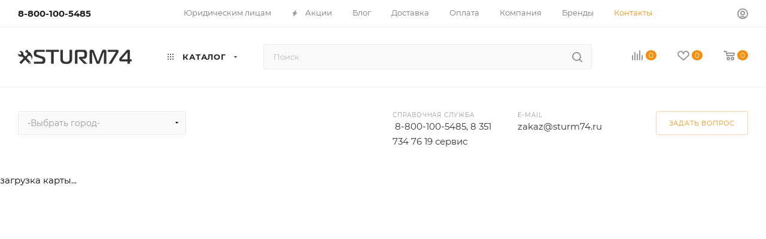

--- FILE ---
content_type: text/css
request_url: https://sturm74.ru/bitrix/cache/css/s2/aspro_max/page_7972bd9bc80753031047986d28cb582f/page_7972bd9bc80753031047986d28cb582f_v1.css?17410608674156
body_size: 930
content:


/* Start:/bitrix/templates/aspro_max/components/bitrix/map.yandex.system/map/style.css?1662470122666*/
div.bx-yandex-map {color: black; font-size: 11px;}
div.bx-yandex-map div.YMaps-b-balloon-content {color: black; font-size: 11px;}
div.bx-popup-form div.bx-yandex-map div.YMaps-b-balloon-point div.YMaps-b-balloon div.YMaps-b-balloon-wrap table.YMaps-b-balloon-frame td {
	padding: 0px !important;
}


div.bx-popup-form div.bx-yandex-map div.YMaps-b-balloon-point div.YMaps-b-balloon div.YMaps-b-balloon-wrap table.YMaps-b-balloon-frame td textarea{
	font-size: 11px;
}


div.bx-popup-form div.bx-yandex-map div.YMaps-b-balloon-point div.YMaps-b-balloon div.YMaps-b-balloon-wrap table.YMaps-b-balloon-frame td.YMaps-b-balloon-b {
	background-image: none !important;
}

/* End */


/* Start:/bitrix/templates/aspro_max/components/bitrix/news.list/contacts/style.css?16624701223066*/
.contacts-stores.shops-list1 .item .image {
  width: 150px;
  max-height: 95px;
  overflow: hidden;
}
/*.contacts-stores.shops-list1 .item .top-wrap{margin:3px 0 0;padding:0 0 0 190px;}*/
.contacts-stores.shops-list1 .item .top-wrap {
  margin: 0;
  padding: 0 0 0 190px;
}
.contacts-stores.shops-list1 .item.wti .top-wrap {
  margin-top: 0;
  padding-left: 0;
}
.contacts-stores.shops-list1 .item {
  margin: 0 0 -1px;
  padding: 30px;
}
.contacts-stores.shops-list1 h4 {
  margin-top: 44px;
  margin-bottom: 32px;
}

.shops-list1 .metro .svg-inline-metro path {
  fill: red;
}
.shops-list1 .schedule .svg-inline-clock path {
  fill: #999;
}
.shops-list1 .schedule span.text,
.shops-list1 .metro span.text,
.shops-list1 .show_on_map.colored_theme_text .text_wrap span.text {
  padding-left: 10px;
}

.shops-list1 .icon-text.grey {
  background: transparent;
}

.shops-list1 .icon-text.s20 .fa {
  font-size: 20px;
  line-height: 20px;
}
.shops-list1 .icon-text.s20 img {
  vertical-align: top;
}

.shops-list1 .item .top-wrap .title {
  margin: 0 0 10px;
}

.shops-list1 .item .middle-prop {
  margin: -3px -12px 6px;
}

.shops-list1 .item .top-wrap .show_on_map > span {
  position: relative;
  cursor: pointer;
}

.shops-list1 .item .top-wrap .metro {
  display: inline-block;
  margin: 5px 12px;
  vertical-align: top;
  position: relative;
}

.shops-list1 .item .top-wrap .show_on_map {
  margin: 5px 12px;
  display: inline-block;
  vertical-align: top;
}

.shops-list1 .show_on_map.colored_theme_text:hover .text_wrap span.text {
  color: #333;
  color: var(--white_text_black);
}
.shops-list1 .show_on_map.colored_theme_text:hover .text_wrap .svg-inline-on_map path {
  fill: #333;
  fill: var(--white_text_black);
}
.shops-list1 .schedule .svg-inline-clock svg {
  width: 11px;
  height: 11px;
}
.shops-list1 .metro .svg-inline-metro svg {
  width: 11px;
  height: 8px;
}

.shops-list1 .right-block-contacts .pay_block img {
  max-width: 40px;
}
.shops-list1 .right-block-contacts .pay_block {
  line-height: 20px;
}

@media (max-width: 991px) {
  .shops-list1 .right-block-contacts .phones,
  .shops-list1 .right-block-contacts .emails {
    margin-bottom: 10px;
  }
  .shops-list1 .right-block-contacts .icon-text.s20:first-child {
    padding-left: 0;
  }
}

@media (min-width: 768px) {
  .contacts-stores.shops-list1 .item .right-block-contacts {
    margin-top: 3px;
  }
}

@media (max-width: 767px) and (min-width: 551px) {
  .contacts-stores.shops-list1 .item .right-block-contacts .item-body {
    padding: 0 0 0 190px;
  }
  .contacts-stores.shops-list1 .item .right-block-contacts {
    margin-top: 5px;
  }
}

@media (max-width: 550px) {
  .contacts-stores.shops-list1 .item .image img {
    width: 100%;
  }

  .contacts-stores.shops-list1 .item .top-wrap {
    padding-left: 0;
  }

  .contacts-stores.shops-list1 .item .image {
    width: auto;
    max-height: 100%;
    float: none !important;
    margin: 0 0 23px;
  }

  .shops-list1 .right-block-contacts .phones,
  .shops-list1 .right-block-contacts .emails {
    margin-top: 10px;
  }
}

/* End */
/* /bitrix/templates/aspro_max/components/bitrix/map.yandex.system/map/style.css?1662470122666 */
/* /bitrix/templates/aspro_max/components/bitrix/news.list/contacts/style.css?16624701223066 */


--- FILE ---
content_type: application/javascript; charset=WINDOWS-1251
request_url: https://sturm74.ru/bitrix/templates/aspro_max/js/searchtitle.js?16624701221924
body_size: 585
content:
$(document).on('click', '.dropdown-select.searchtype .dropdown-select__list-link:not(.dropdown-select__list-link--current)', function(){
    let $this = $(this);
    let $title = $this.closest('.dropdown-select').find('.dropdown-select__title');
    let $menu = $this.closest('.dropdown-select').find('.dropdown-select__list');
    let bVisibleMeu = $menu.is(':visible');
    let animate = !bVisibleMeu ? 'transition.slideUpIn' : 'fadeOut';
    let type = $this.data('type');
    let name = type === 'all' ? BX.message('SEARCH_IN_SITE') : BX.message('SEARCH_IN_CATALOG');

    if (!$title.hasClass('clicked')) {
        $title.addClass('clicked');

        $menu.velocity('stop').velocity(animate, {
            duration: 300,
            begin: function () {
                $title.toggleClass('opened');
            },
            complete: function () {
                $title.removeClass('clicked');
            },
        });
    }

    $.cookie('searchtitle_type', type);

    $this.closest('.dropdown-select').find('input[name=type]').val(type);

    // remove already visible results
    $('.title-search-result').hide().empty();

    // fire new search request
    BX.fireEvent($this.closest('.dropdown-select').find('input[name=type]')[0], 'change');    

    $('.dropdown-select.searchtype').each(function(){
        $(this).closest('form').attr('action', type === 'all' ? arAsproOptions.PAGES.SEARCH_PAGE_URL : arAsproOptions.PAGES.CATALOG_PAGE_URL);
        $(this).find('.dropdown-select__title>span').text(name);
        $(this).find('input[name=type]').val(type);

        $(this).find('.dropdown-select__list-link').removeClass('dropdown-select__list-link--current');
        $(this).find('.dropdown-select__list-link[data-type=' + type + ']').addClass('dropdown-select__list-link--current');
    });

    try {
        $this.closest('form').find('input[name=q]')[0].focus();
    }
    catch (e) {
    }
});

--- FILE ---
content_type: application/javascript; charset=WINDOWS-1251
request_url: https://sturm74.ru/bitrix/templates/aspro_max/js/custom.js?17331367013444
body_size: 951
content:
/*
You can use this file with your scripts.
It will not be overwritten when you upgrade solution.
*/
$(document).ready(function() {
    const searchInput = document.getElementsByClassName('search_city');
    const items = document.querySelectorAll('.more_item');

    if(searchInput) {
        for(let j = 0; j < searchInput.length; j++) {
            searchInput[j].addEventListener('input', () => {
                for(let i = 0; i < items.length; i++) {
                    if(searchInput[j].value.length > 0) {
                        if(items[i].getAttribute('data-name').toLowerCase().includes(searchInput[j].value.toLowerCase())) {
                            items[i].style.display = 'flex';
                        } else {
                            items[i].style.display = 'none';
                        }
                    } else {
                        items[i].style.display = 'flex';
                    }
                }
            })
        }
    }
    let alerts = document.querySelectorAll('.more_item svg');
    let alert_messege = document.getElementById('alert_city');

    alert_messege.addEventListener('mouseenter', function() {
        alert_messege.style.display = 'block';
    })

    alert_messege.addEventListener('mouseleave', function() {
        alert_messege.style.display = 'none';
    })

    if(alerts) {
        for(let i = 0; i < alerts.length; i++) {
            alerts[i].addEventListener('mouseenter', function() {
                const rect = alerts[i].getBoundingClientRect();
                const distanceFromTop = rect.top;
                const distanceFromLeft = rect.left;

                alert_messege.style.display = 'block';
                alert_messege.style.top = `${distanceFromTop+16}px`;
                alert_messege.style.left = `${distanceFromLeft+2}px`;
        
                console.log(`Расстояние сверху: ${distanceFromTop}px`);
                console.log(`Расстояние слева: ${distanceFromLeft}px`);
            });

            alerts[i].addEventListener('mouseleave', function() {
                alert_messege.style.display = 'none';
            })
        }
    }
})

$(document).ready(function() {
    

    function isValidEmail(email) {
        // Регулярное выражение для проверки email
        const emailPattern = /^[^\s@]+@[^\s@]+\.[^\s@]+$/;
        return emailPattern.test(email);
    }
    $(document).on('click', $('button[name="register_submit_button1"]'), function() {
        let send = true;

        let obj = {
            name: $('form#registraion-page-form').find('#input_NAME').val(),
            email: $('form#registraion-page-form').find('#input_EMAIL').val(),
            phone: $('form#registraion-page-form').find('#input_PERSONAL_PHONE').val(),
            password: $('form#registraion-page-form').find('#input_PASSWORD').val(),
            repeat_password: $('form#registraion-page-form').find('#input_CONFIRM_PASSWORD').val()
        }

        if(obj.name.length < 1) {
            send = false;
        }

        if(obj.email.length < 1 && !isValidEmail(obj.email)) {
            send = false;
        }

        if(obj.phone.length < 1) {
            send = false;
        }

        if(obj.password.length < 1) {
            send = false;
        }

        if(obj.repeat_password.length < 6) {
            send = false;
        }

        if(send) {
            ym(27423863,'reachGoal','registraciya')
        }
    })
})

--- FILE ---
content_type: application/javascript; charset=WINDOWS-1251
request_url: https://sturm74.ru/bitrix/templates/aspro_max/js/tinkoff.js
body_size: 23015
content:
/*!
 * Version: 195682060
 *
*/(()=>{"use strict";var t={83:(t,e,n)=>{n.d(e,{Z:()=>a});var o=n(81),i=n.n(o),r=n(645),s=n.n(r)()(i());s.push([t.id,".iframe-root--lgLYQ {\n  width: 100%;\n  border: 0;\n  display: block;\n  overflow: hidden;\n}\n\n.iframe-loaded--_aBUP {\n  transition: height .15s ease-out;\n}\n",""]),s.locals={root:"iframe-root--lgLYQ",loaded:"iframe-loaded--_aBUP"};const a=s},553:(t,e,n)=>{n.d(e,{Z:()=>f});var o=n(81),i=n.n(o),r=n(645),s=n.n(r),a=n(667),l=n.n(a),d=new URL(n(973),n.b),c=new URL(n(527),n.b),p=s()(i()),h=l()(d),u=l()(c);p.push([t.id,".modal-root--DIM5T {\n  overflow-x: hidden;\n  overflow-y: scroll;\n  margin: 0;\n  padding: 0;\n  position: fixed;\n  left: 0;\n  top: 0;\n  z-index: 1000;\n  width: 100%;\n  height: 100%;\n  background-color: rgba(0, 0, 0, 0.75);\n}\n\n.modal-root--DIM5T * {\n  box-sizing: border-box;\n  line-height: 1.4;\n}\n\n.modal-content--oyYS9 {\n  position: relative;\n  max-width: 680px;\n  border-radius: 24px;\n  margin: 40px auto;\n  background-color: #fff;\n  box-shadow: 0 18px 30px rgba(51, 51, 51, 0.64);\n  overflow: hidden;\n}\n\n.modal-fullHeight--gQRnZ {\n  height: calc(100% - 80px);\n}\n\n.modal-cross--l09oJ {\n  position: fixed;\n  top: 16px;\n  right: 16px;\n  width: 32px;\n  height: 32px;\n  background-color: rgba(104, 104, 104, 0.96);\n  cursor: pointer;\n  border-radius: 50%;\n  background-image: url("+h+");\n  background-position: center;\n  background-repeat: no-repeat;\n}\n\n@media screen and (max-width: 820px) {\n  .modal-root--DIM5T,\n  .modal-content--oyYS9 {\n    min-height: 100%;\n  }\n\n  .modal-content--oyYS9 {\n    min-width: 100%;\n    padding: 0 40px;\n    border-radius: 0;\n    margin: 0;\n  }\n\n  .modal-cross--l09oJ {\n    position: absolute;\n    top: 4px;\n    right: 4px;\n    width: 24px;\n    height: 24px;\n    background-color: transparent;\n    background-image: url("+u+");\n    background-position: center;\n    background-repeat: no-repeat;\n  }\n}\n\n@media screen and (max-width: 600px) {\n  .modal-content--oyYS9 {\n    padding: 0 32px;\n  }\n}\n",""]),p.locals={root:"modal-root--DIM5T",content:"modal-content--oyYS9",fullHeight:"modal-fullHeight--gQRnZ",cross:"modal-cross--l09oJ"};const f=p},634:(t,e,n)=>{n.d(e,{Z:()=>a});var o=n(81),i=n.n(o),r=n(645),s=n.n(r)()(i());s.push([t.id,'.typography-root--m9TyL {\n  position: relative;\n  margin: 0 auto;\n  font-family:\n    haas,\n    pragmatica,\n    -apple-system,\n    BlinkMacSystemFont,\n    "Segoe UI",\n    Roboto,\n    "Helvetica Neue",\n    Arial,\n    sans-serif;\n}\n\n.typography-root--m9TyL::selection {\n  background: #ffdd2d;\n  color: #333;\n}\n\n.typography-root--m9TyL ul {\n  list-style: none;\n  padding: 0;\n  margin-top: 12px;\n}\n\n.typography-root--m9TyL li {\n  position: relative;\n  padding-left: 24px;\n}\n\n.typography-root--m9TyL li::before {\n  display: inline-block;\n  margin: 0 16px 1px -24px;\n  border: 4px solid #ffdd2d;\n  border-radius: 50%;\n  content: "";\n}\n',""]),s.locals={root:"typography-root--m9TyL"};const a=s},319:(t,e,n)=>{n.d(e,{Z:()=>a});var o=n(81),i=n.n(o),r=n(645),s=n.n(r)()(i());s.push([t.id,".ShowErrors-content--ne4Q1 {\n  padding: 32px 40px;\n}\n\n.ShowErrors-content--ne4Q1 h3 {\n  font-size: 24px;\n  font-weight: 500;\n  margin-top: 0;\n}\n\n.ShowErrors-content--ne4Q1 * + h3 {\n  margin-top: 36px;\n}\n\n.ShowErrors-content--ne4Q1 > * + a {\n  display: inline-block;\n  margin-top: 24px;\n}\n\n@media screen and (max-width: 680px) {\n  .ShowErrors-content--ne4Q1 {\n    height: 100vh;\n    padding: 40px;\n  }\n}\n",""]),s.locals={content:"ShowErrors-content--ne4Q1"};const a=s},970:(t,e,n)=>{n.d(e,{Z:()=>a});var o=n(81),i=n.n(o),r=n(645),s=n.n(r)()(i());s.push([t.id,".skeleton-root--HmWK1 {\n  max-width: 600px;\n  margin: 0 auto;\n  padding: 40px 0;\n}\n\n.skeleton-root--HmWK1.skeleton-mobile--tj9U7 {\n  padding-top: 32px;\n}\n\n.skeleton-root--HmWK1 *:empty {\n  max-width: 100%;\n  box-sizing: border-box;\n  background-color: rgba(51, 51, 51, .08);\n  animation: skeleton-skeletonBgVibe--dtES8 1s ease-in-out infinite alternate;\n}\n\n.skeleton-logo--fqIJW {\n  width: 154px;\n  height: 34px;\n  margin: 0 auto 38px;\n}\n\n.skeleton-gamification--FXmQC {\n  margin-bottom: 32px;\n}\n\n.skeleton-mobile--tj9U7 .skeleton-gamification--FXmQC {\n  margin-bottom: 20px;\n}\n\n.skeleton-gamification--FXmQC > *:not(:first-child) {\n  margin-top: 8px;\n}\n\n.skeleton-gamificationHeader--QBjZ9 {\n  display: block;\n}\n\n.skeleton-mobile--tj9U7 .skeleton-gamificationHeader--QBjZ9 {\n  display: flex;\n  align-items: baseline;\n  justify-content: space-between;\n}\n\n.skeleton-gamificationTitle--CBX7E {\n  width: 148px;\n  height: 20px;\n  border-top: 3px solid white;\n  border-bottom: 3px solid white;\n}\n\n.skeleton-gamificationScore--UqbDD {\n  width: 40px;\n  height: 28px;\n  border-top: 2px solid white;\n  border-bottom: 2px solid white;\n  margin-top: 8px;\n}\n\n.skeleton-mobile--tj9U7 .skeleton-gamificationScore--UqbDD {\n  margin-top: 0;\n  height: 24px;\n  border-top: 2px solid white;\n  border-bottom: 2px solid white;\n}\n\n.skeleton-gamificationProgress--vbrIV {\n  height: 8px;\n  border-radius: 4px;\n}\n\n.skeleton-gamificationFooter--uVthH {\n  display: flex;\n  align-items: baseline;\n  justify-content: space-between;\n}\n\n.skeleton-gamificationProgressValue--wogzB {\n  display: none;\n  width: 62px;\n  height: 20px;\n  border-top: 3px solid white;\n  border-bottom: 3px solid white;\n}\n\n.skeleton-mobile--tj9U7 .skeleton-gamificationProgressValue--wogzB {\n  display: block;\n}\n\n.skeleton-gamificationProgressLabel--p_1Zo {\n  width: 98px;\n  height: 20px;\n  border-top: 3px solid white;\n  border-bottom: 3px solid white;\n}\n\n.skeleton-title--HFOqX {\n  width: 150px;\n  height: 28px;\n  border-top: 2px solid white;\n  border-bottom: 2px solid white;\n}\n\n.skeleton-mobile--tj9U7 .skeleton-title--HFOqX {\n  width: 170px;\n  height: 24px;\n  border-top: 3px solid white;\n  border-bottom: 3px solid white;\n}\n\n.skeleton-row--NYcin {\n  display: flex;\n  justify-content: space-between;\n  align-items: center;\n}\n\n.skeleton-pageCount--Im8tl {\n  width: 75px;\n  height: 26px;\n  border-top: 5px solid white;\n  border-bottom: 5px solid white;\n}\n\n.skeleton-mobile--tj9U7 .skeleton-pageCount--Im8tl {\n  height: 18px;\n  border-top: 2px solid white;\n  border-bottom: 2px solid white;\n}\n\n.skeleton-form--IXlPz > * {\n  margin-top: 20px;\n}\n\n.skeleton-mobile--tj9U7 .skeleton-form--IXlPz > *,\n.skeleton-mobile--tj9U7 .skeleton-form--IXlPz .skeleton-fieldRow--gD2XH > *:not(:first-child) {\n  margin-top: 16px;\n}\n\n.skeleton-form--IXlPz > .skeleton-title--HFOqX {\n  margin-top: 32px;\n}\n\n.skeleton-mobile--tj9U7 .skeleton-form--IXlPz > .skeleton-title--HFOqX {\n  margin-top: 24px;\n}\n\n.skeleton-fieldRow--gD2XH {\n  display: flex;\n  flex-direction: row;\n  justify-content: space-between;\n  align-items: center;\n}\n\n.skeleton-root--HmWK1:not(.skeleton-mobile--tj9U7) .skeleton-fieldRow--gD2XH > *:not(:first-child) {\n  margin-left: 20px;\n}\n\n.skeleton-mobile--tj9U7 .skeleton-fieldRow--gD2XH {\n  flex-direction: column;\n}\n\n.skeleton-inputSlider--EZA7i {\n  width: 100%;\n  height: 88px;\n}\n\n.skeleton-input--FWBLP {\n  width: 100%;\n  height: 56px;\n}\n\n.skeleton-paymentInfo--Y1mnx {\n  height: 24px;\n  margin-top: 20px !important;\n}\n\n.skeleton-actions--Hx_sI {\n  display: flex;\n  justify-content: space-between;\n  align-items: center;\n  margin-top: 32px !important;\n}\n\n.skeleton-mobile--tj9U7 .skeleton-actions--Hx_sI {\n  flex-direction: column;\n  align-items: stretch;\n}\n\n.skeleton-userAgreement--cFMYb {\n  width: 355px;\n  height: 56px;\n  margin-bottom: 8px;\n  border-top: 16px solid white;\n  border-bottom: 16px solid white;\n}\n\n.skeleton-mobile--tj9U7 .skeleton-userAgreement--cFMYb {\n  height: 28px;\n  margin-bottom: 16px;\n  border-top: none;\n  border-bottom: 4px solid white;\n}\n\n.skeleton-button--fT_nC {\n  width: 115px;\n  height: 56px;\n}\n\n.skeleton-mobile--tj9U7 .skeleton-button--fT_nC {\n  width: 100%;\n}\n\n.skeleton-island--Yn9BG {\n  margin-top: 32px;\n  padding: 16px;\n  border-radius: 8px;\n  box-shadow: inset 0 0 0 1px #e7e8ea;\n}\n\n.skeleton-mobile--tj9U7 .skeleton-island--Yn9BG {\n  margin-top: 24px;\n}\n\n.skeleton-islandHeader--mJgpk {\n  width: 82px;\n  height: 24px;\n  border-top: 2px solid white;\n  border-bottom: 2px solid white;\n}\n\n.skeleton-islandContent--XLz1c {\n  height: 186px;\n  margin-top: 12px;\n}\n\n@keyframes skeleton-skeletonBgVibe--dtES8 {\n  from {\n    background-color: rgba(51, 51, 51, .08);\n  }\n  to {\n    background-color: rgba(51, 51, 51, .16);\n  }\n}\n",""]),s.locals={root:"skeleton-root--HmWK1",mobile:"skeleton-mobile--tj9U7",skeletonBgVibe:"skeleton-skeletonBgVibe--dtES8",logo:"skeleton-logo--fqIJW",gamification:"skeleton-gamification--FXmQC",gamificationHeader:"skeleton-gamificationHeader--QBjZ9",gamificationTitle:"skeleton-gamificationTitle--CBX7E",gamificationScore:"skeleton-gamificationScore--UqbDD",gamificationProgress:"skeleton-gamificationProgress--vbrIV",gamificationFooter:"skeleton-gamificationFooter--uVthH",gamificationProgressValue:"skeleton-gamificationProgressValue--wogzB",gamificationProgressLabel:"skeleton-gamificationProgressLabel--p_1Zo",title:"skeleton-title--HFOqX",row:"skeleton-row--NYcin",pageCount:"skeleton-pageCount--Im8tl",form:"skeleton-form--IXlPz",fieldRow:"skeleton-fieldRow--gD2XH",inputSlider:"skeleton-inputSlider--EZA7i",input:"skeleton-input--FWBLP",paymentInfo:"skeleton-paymentInfo--Y1mnx",actions:"skeleton-actions--Hx_sI",userAgreement:"skeleton-userAgreement--cFMYb",button:"skeleton-button--fT_nC",island:"skeleton-island--Yn9BG",islandHeader:"skeleton-islandHeader--mJgpk",islandContent:"skeleton-islandContent--XLz1c"};const a=s},49:(t,e,n)=>{e.zo=e.IX=e.Ry=e.Rx=e.Z_=e.i_=void 0;var o=n(960),i=n(941),r=n(753),s=n(169),a=n(947),l=n(0),d=n(52),c=n(95);e.i_=function(t){d.Base.locale=t},e.Z_=function(){return new i.StringType({type:"string"})},e.Rx=function(){return new r.NumberType({type:"number"})},e.Ry=function(t){return new o.ObjectType({type:"object",schema:t})},e.IX=function(t){return new s.ArrayType({type:"array",childType:t})},e.zo=function(){for(var t=[],e=0;e<arguments.length;e++)t[e]=arguments[e];return new c.EnumType({type:"enum",items:t})}},889:(t,e)=>{var n={main:{required:function(){return"Поле обязательно"}},string:{not:function(){return"Значение должно быть строкой"},max:function(t,e){return"Длина значения "+t+" должна быть не больше "+e},min:function(t,e){return"Длина значения "+t+" должна быть не меньше "+e},match:function(t,e){return"Значение "+t+" не подходит по паттерну "+e.toString()}},number:{not:function(){return"Значение должно быть числом"},isNaN:function(){return"Значение должно быть числом"},min:function(t,e){return"Значение должно быть больше "+e+", а не "+t+" "},max:function(t,e){return"Значение должно быть меньше "+e+", а не "+t+" "}},boolean:{not:function(){return"Значение должно быть типа Boolean"}},array:{not:function(){return"Значение должно быть массивом"},min:function(t,e){return"Длина массива должна быть больше "+e},max:function(t,e){return"Длина массива должна быть меньше "+e}},object:{not:function(){return"Значение должно быть объектом"}},oneOf:{invalid:function(t,e){return"Значение должно быть одним из типов: "+e.map((function(t){return t.type})).join(", ")+", а не "+JSON.stringify(t)}},enum:{invalid:function(t,e){return"Значение должно быть одним из "+JSON.stringify(e)+", а не "+JSON.stringify(t)}}};e.Z=n},169:function(t,e,n){var o,i=this&&this.__extends||(o=function(t,e){return o=Object.setPrototypeOf||{__proto__:[]}instanceof Array&&function(t,e){t.__proto__=e}||function(t,e){for(var n in e)Object.prototype.hasOwnProperty.call(e,n)&&(t[n]=e[n])},o(t,e)},function(t,e){function n(){this.constructor=t}o(t,e),t.prototype=null===e?Object.create(e):(n.prototype=e.prototype,new n)});Object.defineProperty(e,"__esModule",{value:!0}),e.ArrayType=void 0;var r=n(52),s=n(119),a=function(t){function e(e){var n=this,o=e.childType;return(n=t.call(this,e)||this).childType=o,o||new Error("childType property is required"),n}return i(e,t),e.prototype.min=function(t){return this._min=t,this},e.prototype.max=function(t){return this._max=t,this},e.prototype.validate=function(e){var n=this,o=t.prototype.validate.call(this,e);return o||(s.isArray(e)?this._min&&e.length<this._min?r.Base.locale.array.min(e,this._min):this._max&&e.length>this._max?r.Base.locale.array.max(e,this._max):e.reduce((function(t,e,o){var i=t,r=n.childType.validate(e);return r&&(i||(i={}),i[o]=r),i}),null):r.Base.locale.array.not())},e}(r.Base);e.ArrayType=a},52:(t,e)=>{Object.defineProperty(e,"__esModule",{value:!0}),e.Base=void 0;var n=function(){function t(t){this.isRequired=!1;var e=t.type;this.type=e}return t.prototype.required=function(){return this.isRequired=!0,this},t.prototype.validate=function(e){if(!t.locale)throw new Error("You must set localization by `setLocale` function: https://github.com/qostya/client-json-validation");return!this.isRequired||null!=e&&""!==e?null:t.locale.main.required()},t}();e.Base=n},0:function(t,e,n){var o,i=this&&this.__extends||(o=function(t,e){return o=Object.setPrototypeOf||{__proto__:[]}instanceof Array&&function(t,e){t.__proto__=e}||function(t,e){for(var n in e)Object.prototype.hasOwnProperty.call(e,n)&&(t[n]=e[n])},o(t,e)},function(t,e){function n(){this.constructor=t}o(t,e),t.prototype=null===e?Object.create(e):(n.prototype=e.prototype,new n)});Object.defineProperty(e,"__esModule",{value:!0}),e.BooleanType=void 0;var r=n(52),s=function(t){function e(){return null!==t&&t.apply(this,arguments)||this}return i(e,t),e.prototype.validate=function(e){var n=t.prototype.validate.call(this,e);return n||("boolean"!=typeof e?r.Base.locale.boolean.not():null)},e}(r.Base);e.BooleanType=s},95:function(t,e,n){var o,i=this&&this.__extends||(o=function(t,e){return o=Object.setPrototypeOf||{__proto__:[]}instanceof Array&&function(t,e){t.__proto__=e}||function(t,e){for(var n in e)Object.prototype.hasOwnProperty.call(e,n)&&(t[n]=e[n])},o(t,e)},function(t,e){function n(){this.constructor=t}o(t,e),t.prototype=null===e?Object.create(e):(n.prototype=e.prototype,new n)});Object.defineProperty(e,"__esModule",{value:!0}),e.EnumType=void 0;var r=n(52),s=n(119),a=function(t){function e(e){var n=this,o=e.items;if((n=t.call(this,e)||this).items=o,!o||!o.length)throw new Error("items property is required");return n}return i(e,t),e.prototype.validate=function(e){var n=t.prototype.validate.call(this,e);return n||(this.items.find((function(t){return s.deepEquals(t,e)}))?null:r.Base.locale.enum.invalid(e,this.items))},e}(r.Base);e.EnumType=a},119:(t,e)=>{Object.defineProperty(e,"__esModule",{value:!0}),e.deepEquals=e.isArray=e.isObject=void 0,e.isObject=function(t){return"object"==typeof t&&null!==t},e.isArray=function(t){return Boolean(t)&&t.constructor===Array},e.deepEquals=function t(e,n){if(e===n)return!0;if(!e||!n)return!1;var o=typeof e;if(o!==typeof n)return!1;if(function(t){return"number"===t||"string"===t||"boolean"===t}(o))return!1;var i=Object.keys(e);if(i.length!==Object.keys(n).length)return!1;for(var r=0;r<i.length;r++){var s=e[i[r]],a=n[i[r]];if(s!==a){var l=typeof s;if(l!==typeof a||"object"!==l)return!1;if(!t(s,a))return!1}}return!0}},753:function(t,e,n){var o,i=this&&this.__extends||(o=function(t,e){return o=Object.setPrototypeOf||{__proto__:[]}instanceof Array&&function(t,e){t.__proto__=e}||function(t,e){for(var n in e)Object.prototype.hasOwnProperty.call(e,n)&&(t[n]=e[n])},o(t,e)},function(t,e){function n(){this.constructor=t}o(t,e),t.prototype=null===e?Object.create(e):(n.prototype=e.prototype,new n)});Object.defineProperty(e,"__esModule",{value:!0}),e.NumberType=void 0;var r=n(52),s=function(t){function e(){var e=null!==t&&t.apply(this,arguments)||this;return e._isStrict=!0,e}return i(e,t),e.prototype.max=function(t){return this._max=t,this},e.prototype.min=function(t){return this._min=t,this},e.prototype.eqeq=function(){return this._isStrict=!1,this},e.prototype.validate=function(e){var n=t.prototype.validate.call(this,e);if(n)return n;if("number"!=typeof e){if(this._isStrict)return r.Base.locale.number.not();if("string"!=typeof e)return r.Base.locale.number.not();if(isNaN(Number(e)))return r.Base.locale.number.isNaN()}return this._min&&e<this._min?r.Base.locale.number.min(Number(e),this._min):this._max&&e>this._max?r.Base.locale.number.max(Number(e),this._max):null},e}(r.Base);e.NumberType=s},960:function(t,e,n){var o,i=this&&this.__extends||(o=function(t,e){return o=Object.setPrototypeOf||{__proto__:[]}instanceof Array&&function(t,e){t.__proto__=e}||function(t,e){for(var n in e)Object.prototype.hasOwnProperty.call(e,n)&&(t[n]=e[n])},o(t,e)},function(t,e){function n(){this.constructor=t}o(t,e),t.prototype=null===e?Object.create(e):(n.prototype=e.prototype,new n)});Object.defineProperty(e,"__esModule",{value:!0}),e.ObjectType=void 0;var r=n(52),s=n(119),a=function(t){function e(e){var n=this,o=e.schema;return(n=t.call(this,e)||this).schema=o,o||new Error("Schema property is required"),Object.keys(n.schema).forEach((function(t){if(!(n.schema[t]instanceof r.Base))throw new Error("Field "+t+" must be instance of Type")})),n}return i(e,t),e.prototype.validate=function(e){var n=this,o=t.prototype.validate.call(this,e);if(null!==o)return o;if(!s.isObject(e))return r.Base.locale.object.not();var i={};return Object.keys(this.schema).forEach((function(t){var o=n.schema[t];if(o.isRequired||null!=e[t]&&""!==e[t]){var r=o.validate(e[t]);r&&(i[t]=r)}})),Object.keys(i).length>0?i:null},e}(r.Base);e.ObjectType=a},947:function(t,e,n){var o,i=this&&this.__extends||(o=function(t,e){return o=Object.setPrototypeOf||{__proto__:[]}instanceof Array&&function(t,e){t.__proto__=e}||function(t,e){for(var n in e)Object.prototype.hasOwnProperty.call(e,n)&&(t[n]=e[n])},o(t,e)},function(t,e){function n(){this.constructor=t}o(t,e),t.prototype=null===e?Object.create(e):(n.prototype=e.prototype,new n)});Object.defineProperty(e,"__esModule",{value:!0}),e.OneOfType=void 0;var r=n(52),s=function(t){function e(e){var n=this,o=e.items;if((n=t.call(this,e)||this).items=o,!o||!o.length)throw new Error("items property is required");return n}return i(e,t),e.prototype.validate=function(e){var n=t.prototype.validate.call(this,e);return n||(this.items.find((function(t){return!t.validate(e)}))?null:r.Base.locale.oneOf.invalid(e,this.items))},e}(r.Base);e.OneOfType=s},941:function(t,e,n){var o,i=this&&this.__extends||(o=function(t,e){return o=Object.setPrototypeOf||{__proto__:[]}instanceof Array&&function(t,e){t.__proto__=e}||function(t,e){for(var n in e)Object.prototype.hasOwnProperty.call(e,n)&&(t[n]=e[n])},o(t,e)},function(t,e){function n(){this.constructor=t}o(t,e),t.prototype=null===e?Object.create(e):(n.prototype=e.prototype,new n)});Object.defineProperty(e,"__esModule",{value:!0}),e.StringType=void 0;var r=n(52),s=function(t){function e(){return null!==t&&t.apply(this,arguments)||this}return i(e,t),e.prototype.max=function(t){return this._max=t,this},e.prototype.min=function(t){return this._min=t,this},e.prototype.match=function(t){return this._match=t,this},e.prototype.allowEmpty=function(){return this._allowEmpty=!0,this},e.prototype.validate=function(e){if(this._allowEmpty&&""===e)return null;var n=t.prototype.validate.call(this,e);if(n)return n;var o=r.Base.locale.string;return"string"!=typeof e?o.not():this._match&&!e.match(this._match)?o.match(e,this._match):this._max&&e.length>this._max?o.max(e,this._max):this._min&&e.length<this._min?o.min(e,this._min):null},e}(r.Base);e.StringType=s},174:(t,e,n)=>{n.d(e,{Z:()=>a});var o=n(81),i=n.n(o),r=n(645),s=n.n(r)()(i());s.push([t.id,'.TINKOFF_BTN_YELLOW {\n  background-color: #ffdd2d;\n  font-family:\n    haas,\n    pragmatica,\n    -apple-system,\n    BlinkMacSystemFont,\n    "Segoe UI",\n    Roboto,\n    "Helvetica Neue",\n    Arial,\n    sans-serif;\n  position: relative;\n  display: inline-block;\n  border-radius: 4px;\n  border: 1px solid transparent;\n  box-sizing: border-box;\n  max-width: 100%;\n  cursor: pointer;\n  text-decoration: none;\n  color: #333;\n  font-weight: 400;\n  transition-property: background-color, border, box-shadow;\n  transition-duration: .25s;\n  transition-timing-function: ease;\n}\n\n.TINKOFF_BTN_YELLOW:empty:before {\n  content: "Купить в кредит";\n}\n\n.TINKOFF_BTN_YELLOW[disabled] {\n  pointer-events: none;\n  opacity: .56;\n}\n\n.TINKOFF_BTN_YELLOW::-moz-focus-inner {\n  border: 0 none;\n  padding: 0;\n}\n\n.TINKOFF_BTN_YELLOW:focus {\n  outline-width: 0;\n}\n\n.TINKOFF_BTN_YELLOW:focus,\n.TINKOFF_BTN_YELLOW:hover:not([disabled]) {\n  background-color: #fcc521;\n}\n\n.TINKOFF_BTN_YELLOW:active:not([disabled]) {\n  background-color: #fab619;\n}\n\n.TINKOFF_BTN_YELLOW,\n.TINKOFF_SIZE_M {\n  min-height: 42px;\n  font-size: 15px;\n  line-height: 24px;\n  padding: 9px 19px;\n}\n\n.TINKOFF_SIZE_XL {\n  padding: 18px 35px 16px;\n  min-height: 58px;\n  font-size: 17px;\n  line-height: 24px;\n}\n\n.TINKOFF_SIZE_L {\n  padding: 15px 31px;\n  min-height: 54px;\n  font-size: 15px;\n  line-height: 24px;\n}\n\n.TINKOFF_SIZE_S {\n  padding: 7px 11px;\n  min-height: 30px;\n  font-size: 13px;\n  line-height: 16px;\n}\n',""]);const a=s},645:t=>{t.exports=function(t){var e=[];return e.toString=function(){return this.map((function(e){var n="",o=void 0!==e[5];return e[4]&&(n+="@supports (".concat(e[4],") {")),e[2]&&(n+="@media ".concat(e[2]," {")),o&&(n+="@layer".concat(e[5].length>0?" ".concat(e[5]):""," {")),n+=t(e),o&&(n+="}"),e[2]&&(n+="}"),e[4]&&(n+="}"),n})).join("")},e.i=function(t,n,o,i,r){"string"==typeof t&&(t=[[null,t,void 0]]);var s={};if(o)for(var a=0;a<this.length;a++){var l=this[a][0];null!=l&&(s[l]=!0)}for(var d=0;d<t.length;d++){var c=[].concat(t[d]);o&&s[c[0]]||(void 0!==r&&(void 0===c[5]||(c[1]="@layer".concat(c[5].length>0?" ".concat(c[5]):""," {").concat(c[1],"}")),c[5]=r),n&&(c[2]?(c[1]="@media ".concat(c[2]," {").concat(c[1],"}"),c[2]=n):c[2]=n),i&&(c[4]?(c[1]="@supports (".concat(c[4],") {").concat(c[1],"}"),c[4]=i):c[4]="".concat(i)),e.push(c))}},e}},667:t=>{t.exports=function(t,e){return e||(e={}),t?(t=String(t.__esModule?t.default:t),/^['"].*['"]$/.test(t)&&(t=t.slice(1,-1)),e.hash&&(t+=e.hash),/["'() \t\n]|(%20)/.test(t)||e.needQuotes?'"'.concat(t.replace(/"/g,'\\"').replace(/\n/g,"\\n"),'"'):t):t}},81:t=>{t.exports=function(t){return t[1]}},379:t=>{var e=[];function n(t){for(var n=-1,o=0;o<e.length;o++)if(e[o].identifier===t){n=o;break}return n}function o(t,o){for(var r={},s=[],a=0;a<t.length;a++){var l=t[a],d=o.base?l[0]+o.base:l[0],c=r[d]||0,p="".concat(d," ").concat(c);r[d]=c+1;var h=n(p),u={css:l[1],media:l[2],sourceMap:l[3],supports:l[4],layer:l[5]};if(-1!==h)e[h].references++,e[h].updater(u);else{var f=i(u,o);o.byIndex=a,e.splice(a,0,{identifier:p,updater:f,references:1})}s.push(p)}return s}function i(t,e){var n=e.domAPI(e);n.update(t);return function(e){if(e){if(e.css===t.css&&e.media===t.media&&e.sourceMap===t.sourceMap&&e.supports===t.supports&&e.layer===t.layer)return;n.update(t=e)}else n.remove()}}t.exports=function(t,i){var r=o(t=t||[],i=i||{});return function(t){t=t||[];for(var s=0;s<r.length;s++){var a=n(r[s]);e[a].references--}for(var l=o(t,i),d=0;d<r.length;d++){var c=n(r[d]);0===e[c].references&&(e[c].updater(),e.splice(c,1))}r=l}}},569:t=>{var e={};t.exports=function(t,n){var o=function(t){if(void 0===e[t]){var n=document.querySelector(t);if(window.HTMLIFrameElement&&n instanceof window.HTMLIFrameElement)try{n=n.contentDocument.head}catch(t){n=null}e[t]=n}return e[t]}(t);if(!o)throw new Error("Couldn't find a style target. This probably means that the value for the 'insert' parameter is invalid.");o.appendChild(n)}},216:t=>{t.exports=function(t){var e=document.createElement("style");return t.setAttributes(e,t.attributes),t.insert(e,t.options),e}},565:(t,e,n)=>{t.exports=function(t){var e=n.nc;e&&t.setAttribute("nonce",e)}},795:t=>{t.exports=function(t){var e=t.insertStyleElement(t);return{update:function(n){!function(t,e,n){var o="";n.supports&&(o+="@supports (".concat(n.supports,") {")),n.media&&(o+="@media ".concat(n.media," {"));var i=void 0!==n.layer;i&&(o+="@layer".concat(n.layer.length>0?" ".concat(n.layer):""," {")),o+=n.css,i&&(o+="}"),n.media&&(o+="}"),n.supports&&(o+="}");var r=n.sourceMap;r&&"undefined"!=typeof btoa&&(o+="\n/*# sourceMappingURL=data:application/json;base64,".concat(btoa(unescape(encodeURIComponent(JSON.stringify(r))))," */")),e.styleTagTransform(o,t,e.options)}(e,t,n)},remove:function(){!function(t){if(null===t.parentNode)return!1;t.parentNode.removeChild(t)}(e)}}}},589:t=>{t.exports=function(t,e){if(e.styleSheet)e.styleSheet.cssText=t;else{for(;e.firstChild;)e.removeChild(e.firstChild);e.appendChild(document.createTextNode(t))}}},527:t=>{t.exports="data:image/svg+xml,%3Csvg width=%2710%27 height=%2710%27 viewBox=%270 0 10 10%27 fill=%27none%27 xmlns=%27http://www.w3.org/2000/svg%27%3E%3Cpath fill-rule=%27evenodd%27 clip-rule=%27evenodd%27 d=%27M1.70711 0.292893C1.31658 -0.0976311 0.683417 -0.0976311 0.292893 0.292893C-0.0976311 0.683417 -0.0976311 1.31658 0.292893 1.70711L3.58579 5L0.292893 8.29289C-0.0976311 8.68342 -0.0976311 9.31658 0.292893 9.70711C0.683417 10.0976 1.31658 10.0976 1.70711 9.70711L5 6.41421L8.29289 9.70711C8.68342 10.0976 9.31658 10.0976 9.70711 9.70711C10.0976 9.31658 10.0976 8.68342 9.70711 8.29289L6.41421 5L9.70711 1.70711C10.0976 1.31658 10.0976 0.683417 9.70711 0.292893C9.31658 -0.0976311 8.68342 -0.0976311 8.29289 0.292893L5 3.58579L1.70711 0.292893Z%27 fill=%27black%27 fill-opacity=%270.4%27/%3E%3C/svg%3E%0A"},973:t=>{t.exports="data:image/svg+xml,%3Csvg width=%2710%27 height=%2710%27 viewBox=%270 0 10 10%27 fill=%27none%27 xmlns=%27http://www.w3.org/2000/svg%27%3E%3Cpath fill-rule=%27evenodd%27 clip-rule=%27evenodd%27 d=%27M1.70711 0.292893C1.31658 -0.0976311 0.683417 -0.0976311 0.292893 0.292893C-0.0976311 0.683417 -0.0976311 1.31658 0.292893 1.70711L3.58579 5L0.292893 8.29289C-0.0976311 8.68342 -0.0976311 9.31658 0.292893 9.70711C0.683417 10.0976 1.31658 10.0976 1.70711 9.70711L5 6.41421L8.29289 9.70711C8.68342 10.0976 9.31658 10.0976 9.70711 9.70711C10.0976 9.31658 10.0976 8.68342 9.70711 8.29289L6.41421 5L9.70711 1.70711C10.0976 1.31658 10.0976 0.683417 9.70711 0.292893C9.31658 -0.0976311 8.68342 -0.0976311 8.29289 0.292893L5 3.58579L1.70711 0.292893Z%27 fill=%27white%27/%3E%3C/svg%3E%0A"},405:t=>{t.exports='@font-face {\n  font-family: haas;\n  src:\n    url("https://forma.tbank.ru/cdn/static/fonts/haas/v6/NeueHaasUnicaW1G-Regular.woff2") format("woff2"),\n    url("https://forma.tbank.ru/cdn/static/fonts/haas/v6/NeueHaasUnicaW1G-Regular.woff") format("woff");\n  font-style: normal;\n  font-weight: 400;\n}\n\n@font-face {\n  font-family: haas;\n  src:\n    url("https://forma.tbank.ru/cdn/static/fonts/haas/v6/NeueHaasUnicaW1G-Medium.woff2") format("woff2"),\n    url("https://forma.tbank.ru/cdn/static/fonts/haas/v6/NeueHaasUnicaW1G-Medium.woff") format("woff");\n  font-weight: 500;\n  font-style: normal;\n}\n\n@font-face {\n  font-family: TinkoffSans;\n  src:\n    url("https://forma.tbank.ru/cdn/static/fonts/TinkoffSans/v1/TinkoffSans.woff2") format("woff2"),\n    url("https://forma.tbank.ru/cdn/static/fonts/TinkoffSans/v1/TinkoffSans.woff") format("woff");\n  font-style: normal;\n  font-weight: 400;\n}\n'},320:t=>{t.exports=".dropdown-menu {\n  display: none;\n  position: absolute;\n  top: calc(100% + 4px);\n  left: 0;\n  right: 0;\n  flex-direction: column;\n  z-index: 1;\n  border-radius: 8px;\n  border: 1px solid #dddfe0;\n  background-color: #ffffff;\n  box-shadow: 0 8px 16px 0 rgba(0, 0, 0, 0.16);\n  padding: 6px;\n\n  transition-property: opacity, height, visibility;\n  transition-duration: .3s;\n  transition-timing-function: ease-in-out;\n  transition-delay: 1ms;\n  animation: growDown 0.25s forwards;\n}\n\n@keyframes growDown {\n  0% {\n    opacity: 0;\n    transform: translateY(8px);\n  }\n  100% {\n    opacity: 1;\n    transform: translateY(0);\n  }\n}\n\n.dropdown-menu_opened {\n  display: flex;\n}\n\n.dropdown-menu__item {\n  display: flex;\n  align-items: center;\n  min-height: 44px;\n  font-family: haas, sans-serif;\n  font-size: 15px;\n  line-height: 24px;\n  border-radius: 6px;\n  padding: 6px 10px;\n  word-break: break-word;\n}\n\n.dropdown-menu__item:hover, .dropdown-menu__item_active {\n  background-color: rgba(44, 69, 119, 0.1);\n}\n"},401:t=>{t.exports='<path fill-rule="evenodd" clip-rule="evenodd" d="M8.17 13.7a1 1 0 1 1-1.42-1.41l4.3-4.3a2 2 0 0 1 2.82 0l4.3 4.3a1 1 0 0 1-1.42 1.41l-4.29-4.3-4.3 4.3Z" fill="#000" fill-opacity=".8"/>'},420:t=>{t.exports='<svg viewBox="0 0 48 48" fill="none" xmlns="http://www.w3.org/2000/svg"><path d="M8 8h31.63v15.91c0 4.08-2.18 7.85-5.7 9.88L23.8 39.63l-10.1-5.84A11.42 11.42 0 0 1 8 23.91V8Z" fill="#fff"/><path fill-rule="evenodd" clip-rule="evenodd" d="M16.68 16.38v4.94A4.45 4.45 0 0 1 20 20.05h1.52v5.75c0 1.52-.41 2.87-1.03 3.6h6.65a5.87 5.87 0 0 1-1.03-3.6v-5.75h1.53c1.4 0 2.63.51 3.31 1.27v-4.95H16.68Z" fill="#333"/></svg>\n'},326:t=>{t.exports="* {\n  box-sizing: border-box;\n}\n\n:host {\n  display: inline-block;\n}\n\n.button {\n  position: relative;\n  display: flex;\n  align-items: center;\n  border: 0;\n  border-radius: 8px;\n  outline: 0;\n  text-align: left;\n  max-width: 100%;\n  color: #333;\n  background-color: #ffdd2d;\n  transition-property: background-color;\n  transition-duration: .25s;\n  cursor: pointer;\n}\n\n.button::-moz-focus-inner {\n  border: 0;\n}\n\n.button:disabled {\n  opacity: .8;\n  color: #333;\n  background-color: #ffdd2d;\n  cursor: default;\n}\n\n.button:hover:not([disabled]) {\n  background-color: #fcc521;\n}\n\n.button:active:not([disabled]) {\n  background-color: #fab619;\n}\n\n.button > .button__logo {\n  display: block;\n  flex-shrink: 0;\n}\n\n.button_size_l {\n  height: 112px;\n  padding: 16px 60px 16px 10px;\n}\n\n.button_size_l .button__logo {\n  width: 80px;\n  height: 80px;\n  margin-right: 12px;\n}\n\n.button_size_l .button__text {\n  font-family: TinkoffSans;\n  font-size: 24px;\n  line-height: 28px;\n  font-weight: 700;\n  white-space: nowrap;\n}\n\n.button_size_l .button__subtext {\n  font-family: haas, sans-serif;\n  font-size: 15px;\n  line-height: 24px;\n}\n\n.button_size_l .button__dropdown-arrow {\n  width: 56px;\n  height: 112px;\n}\n\n.button_size_m {\n  height: 56px;\n  padding: 6px 55px 6px 10px;\n}\n\n.button_size_m .button__logo {\n  width: 48px;\n  height: 48px;\n  margin-right: 8px;\n}\n\n.button_size_m .button__text {\n  font-family: haas, sans-serif;\n  font-size: 15px;\n  line-height: 24px;\n  font-weight: 500;\n  white-space: nowrap;\n}\n\n.button_size_m .button__subtext {\n  font-family: haas, sans-serif;\n  font-size: 11px;\n  line-height: 16px;\n  letter-spacing: 0.4px;\n}\n\n.button_size_m .button__dropdown-arrow {\n  width: 56px;\n  height: 56px;\n}\n\n\n.button_size_s {\n  height: 32px;\n  padding: 2px 20px 2px 10px;\n}\n\n.button_size_s .button__logo {\n  width: 32px;\n  height: 28px;\n  margin-right: 10px;\n}\n\n.button_size_s .button__text {\n  font-family: haas;\n  font-size: 15px;\n  line-height: 20px;\n  white-space: nowrap;\n}\n\n.button_size_s .button__subtext {\n  display: none;\n}\n\n.button_size_s .button__dropdown-arrow {\n  width: 32px;\n  height: 32px;\n}\n\n.button_dropdown-mode .button__content {\n  margin-right: 20px;\n}\n\n.button__dropdown-arrow {\n  position: absolute;\n  right: 0;\n  display: flex;\n  align-items: center;\n  justify-content: center;\n  margin-left: 20px;\n}\n\n.button__arrow-icon {\n  width: 24px;\n  height: 24px;\n  transform: rotate(180deg);\n  transition: transform ease .25s;\n}\n\n.button_dropdown-opened .button__arrow-icon {\n  transform: rotate(0deg);\n}\n"},572:t=>{t.exports=":host {\n  display: inline-block;\n}\n"}},e={};function n(o){var i=e[o];if(void 0!==i)return i.exports;var r=e[o]={id:o,exports:{}};return t[o].call(r.exports,r,r.exports,n),r.exports}n.m=t,n.n=t=>{var e=t&&t.__esModule?()=>t.default:()=>t;return n.d(e,{a:e}),e},n.d=(t,e)=>{for(var o in e)n.o(e,o)&&!n.o(t,o)&&Object.defineProperty(t,o,{enumerable:!0,get:e[o]})},n.o=(t,e)=>Object.prototype.hasOwnProperty.call(t,e),n.b=document.baseURI||self.location.href,(()=>{var t=n(49),e=n(889);var o=function(t,e){var n={};for(var o in t)Object.prototype.hasOwnProperty.call(t,o)&&e.indexOf(o)<0&&(n[o]=t[o]);if(null!=t&&"function"==typeof Object.getOwnPropertySymbols){var i=0;for(o=Object.getOwnPropertySymbols(t);i<o.length;i++)e.indexOf(o[i])<0&&Object.prototype.propertyIsEnumerable.call(t,o[i])&&(n[o[i]]=t[o[i]])}return n};let i=[];const r={};function s(t,e){return i.push({frameId:t,callback:e}),()=>i=i.filter((t=>t.callback!==e))}"undefined"!=typeof window&&window.addEventListener("message",(function(t){const e=t.data||r,{type:n,frameId:s}=e,a=o(e,["type","frameId"]);!n||0!==n.indexOf("tinkoff/")&&0!==n.indexOf("bnpl/")||i.forEach((e=>{s===e.frameId&&e.callback({frameId:s,type:t.data.type,data:a})}))}));function a(t,e){const n=new URL(t),o=n.search?`${n.search}&${e}`:`?${e}`;return`${n.origin}${n.pathname}${o}${n.hash}`}const l={randomUUID:"undefined"!=typeof crypto&&crypto.randomUUID&&crypto.randomUUID.bind(crypto)};var d,c=new Uint8Array(16);function p(){if(!d&&!(d="undefined"!=typeof crypto&&crypto.getRandomValues&&crypto.getRandomValues.bind(crypto)))throw new Error("crypto.getRandomValues() not supported. See https://github.com/uuidjs/uuid#getrandomvalues-not-supported");return d(c)}for(var h=[],u=0;u<256;++u)h.push((u+256).toString(16).slice(1));function f(t,e=0){return(h[t[e+0]]+h[t[e+1]]+h[t[e+2]]+h[t[e+3]]+"-"+h[t[e+4]]+h[t[e+5]]+"-"+h[t[e+6]]+h[t[e+7]]+"-"+h[t[e+8]]+h[t[e+9]]+"-"+h[t[e+10]]+h[t[e+11]]+h[t[e+12]]+h[t[e+13]]+h[t[e+14]]+h[t[e+15]]).toLowerCase()}const m=function(t,e,n){if(l.randomUUID&&!e&&!t)return l.randomUUID();var o=(t=t||{}).random||(t.rng||p)();if(o[6]=15&o[6]|64,o[8]=63&o[8]|128,e){n=n||0;for(var i=0;i<16;++i)e[n+i]=o[i];return e}return f(o)};function g(t,e,n){return function(t,e){return fetch(t,e).then(b)}(t,{method:"POST",headers:y(n,"application/json"),body:JSON.stringify(e),credentials:n&&n.credentials})}function y(t,e){const{headers:n={}}=t||{};return e?Object.assign(Object.assign({},n),{"Content-Type":e}):n}function b(t){const e=function(t){const e=t.headers.get("Content-Type");if(e&&-1!==e.indexOf("application/json"))return t.json();return e&&-1!==e.indexOf("text/")?t.text():t.blob()}(t);return function(t){return t.status<200||t.status>=300}(t)?e.then((e=>Promise.reject({response:t,data:e}))):e}const v={name:"UserAgent",processEvent(t){var e;if(!window.navigator&&!window.location&&!window.document)return;const{userAgent:n}=window.navigator||{},o=Object.assign({},(null===(e=t.request)||void 0===e?void 0:e.headers)||{});n&&(o["User-Agent"]=n),t.request=Object.assign(Object.assign({},t.request||{}),{headers:o})}},_=new class{constructor(){this.integrations=[],this.integrationsNames=[],this.captureEvent=t=>{this.initialized&&this.emitEvent({message:t.message,level:t.level,tags:Object.assign(Object.assign({},this.initialTags),t.tags||{}),extra:t.extra||{},timestamp:Date.now()/1e3,event_id:m(),environment:this.environment,platform:"javascript",release:this.release,sdk:{integrations:this.integrationsNames,name:"micro-sentry"}})}}init({url:t,environment:e,release:n,initialScope:o,integrations:i}){if("undefined"!=typeof window){this.url=t,this.environment=e,this.release=n,this.initialTags=(null==o?void 0:o.tags)||{},this.integrations=i||[];for(const t of this.integrations)t.setup&&t.setup(),this.integrationsNames.push(t.name);this.initialized=!0}}emitEvent(t){for(const e of this.integrations)e.processEvent&&e.processEvent(t);g(this.url,t)}},w=_;function x(t,e){const n=document.createElement(t);return e&&n.classList.add(e),n}var E,k,A;!function(t){t.READY="bnpl/READY",t.CANCEL="bnpl/CANCEL",t.APPOINTED="bnpl/APPOINTED",t.SUCCESS="bnpl/SUCCESS",t.REJECT="bnpl/REJECT",t.KEEP_ALIVE="bnpl/KEEP_ALIVE",t.SCROLL_TOP="bnpl/SCROLL_TOP",t.PAYMENT_FAIL="bnpl/PAYMENT_FAIL",t.PAYMENT_FAIL_RETRY="bnpl/PAYMENT_FAIL_RETRY",t.ERROR_RESUME="bnpl/ERROR_RESUME",t.RECALCULATE_HEIGHT="bnpl/RECALCULATE_HEIGHT"}(E||(E={})),function(t){t.sms="sms",t.appointment="appointment",t.reject="reject",t.ses="ses",t.sid="sid"}(k||(k={})),function(t){t.READY="tinkoff/READY",t.CANCEL="tinkoff/CANCEL",t.APPOINTED="tinkoff/APPOINTED",t.APPROVED="tinkoff/APPROVED",t.SUCCESS="tinkoff/SUCCESS",t.REJECT="tinkoff/REJECT",t.KEEP_ALIVE="tinkoff/KEEP_ALIVE",t.SCROLL_TOP="tinkoff/SCROLL_TOP",t.MODAL_CLOSED="tinkoff/MODAL_CLOSED",t.ERROR_RESUME="tinkoff/ERROR_RESUME",t.RECALCULATE_HEIGHT="tinkoff/RECALCULATE_HEIGHT",t.REDIRECT_TO_PARTNER="tinkoff/REDIRECT_TO_PARTNER"}(A||(A={}));var $=n(379),O=n.n($),C=n(795),S=n.n(C),T=n(569),L=n.n(T),R=n(565),I=n.n(R),P=n(216),j=n.n(P),N=n(589),U=n.n(N),M=n(553),H={};H.styleTagTransform=U(),H.setAttributes=I(),H.insert=L().bind(null,"head"),H.domAPI=S(),H.insertStyleElement=j();O()(M.Z,H);const D=M.Z&&M.Z.locals?M.Z.locals:void 0;function B({onClose:t,iframeId:e,fullHeight:n,confirmDisabled:o=!1}){let i=!o;const r=()=>{if(!i)return t();confirm("Вы уверены, что хотите закончить заполнение?")&&t()},a=x("div",D.root);a.setAttribute("id","tinkoff-modal");const l=x("div",D.content),d=x("div",D.cross);d.addEventListener("click",r);const c=function(){const t=window.document.createElement("div"),{style:e}=t;e.display="block",e.position="absolute",e.width="100px",e.height="100px",e.left="-999px",e.top="-999px",e.overflow="scroll",window.document.body.insertBefore(t,null);const{clientWidth:n}=t;if(0===n)return window.document.body.removeChild(t),null;const o=100-n;return window.document.body.removeChild(t),o}();n&&l.classList.add(D.fullHeight),c&&(d.style.right=`${c+16}px`),l.addEventListener("click",(t=>t.stopPropagation()));const p=getComputedStyle(document.body).overflow;document.body.style.overflow="hidden",a.scrollTop=0;const h=(u=t=>27===t.keyCode?r():void 0,f=r,(m=a).addEventListener("keydown",u),m.addEventListener("click",f),()=>{m.removeEventListener("keydown",u),m.removeEventListener("click",f)});var u,f,m;const g=e?s(e,(t=>{switch(t.type){case E.SCROLL_TOP:case A.SCROLL_TOP:a.scrollTo(0,0);break;case E.REJECT:case A.REJECT:case E.SUCCESS:case A.SUCCESS:case E.CANCEL:case A.CANCEL:case E.PAYMENT_FAIL:case E.PAYMENT_FAIL_RETRY:i=!1}})):null;return document.body.appendChild(a),a.appendChild(l),a.appendChild(d),{append(t){l.insertAdjacentElement("afterbegin",t)},destroy(){window.postMessage({type:A.MODAL_CLOSED,frameId:e},"*"),document.body.removeChild(a),document.body.style.overflow=p,d.removeEventListener("click",t),h(),g&&g()}}}var z=n(634),Z={};Z.styleTagTransform=U(),Z.setAttributes=I(),Z.insert=L().bind(null,"head"),Z.domAPI=S(),Z.insertStyleElement=j();O()(z.Z,Z);const F=z.Z&&z.Z.locals?z.Z.locals:void 0;var q=n(319),Y={};Y.styleTagTransform=U(),Y.setAttributes=I(),Y.insert=L().bind(null,"head"),Y.domAPI=S(),Y.insertStyleElement=j();O()(q.Z,Y);const V=q.Z&&q.Z.locals?q.Z.locals:void 0;class W{constructor(t,e){this.destroy=this.destroy.bind(this);const n=t.validations&&!function(t){for(const e in t)if(Object.prototype.hasOwnProperty.call(t,e))return!1;return!0}(t.validations)?J(t.validations):null;this.modal=B({onClose:this.destroy,confirmDisabled:!0}),this.modal.append(function(t,e,n){const o=x("div",F.root);o.classList.add(V.content),e&&e.length&&o.appendChild(K("Ошибки",e));t&&t.length&&o.appendChild(K("Ошибки в полях объекта",t,Boolean(n)));n&&o.appendChild(X("Документация",n));return o}(n,t.errors,e))}destroy(){this.modal&&this.modal.destroy()}}function K(t,e,n){const o=document.createDocumentFragment(),i=x("h3");i.innerText=t,o.appendChild(i);const r=x("ul");return e.forEach((t=>{const e=x("li");e.innerText=t,n&&(e.innerText=e.innerText+". ",e.appendChild(X("Документация поля","https://forma.tbank.ru/docs/online/setup-types/api/methods"))),r.appendChild(e)})),o.appendChild(r),o}function X(t,e){const n=x("a");return n.innerText=t,n.setAttribute("href",e),n.setAttribute("target","_blank"),n}function J(t,e){if(!t)return null;const n=[];for(const o in t){if(!Object.prototype.hasOwnProperty.call(t,o))continue;const i=void 0===e?o:`${e}.${o}`;if("object"==typeof t[o]){const e=J(t[o],i);e&&n.push(...e)}else n.push(`${i}: ${t[o]}`)}return n}var Q=n(83),G={};G.styleTagTransform=U(),G.setAttributes=I(),G.insert=L().bind(null,"head"),G.domAPI=S(),G.insertStyleElement=j();O()(Q.Z,G);const tt=Q.Z&&Q.Z.locals?Q.Z.locals:void 0;class et{constructor({url:t,useReturnLinks:e=!1,scrolling:n,fullHeight:o,target:i,frameId:r,readyByLoad:l,onReady:d}){if(this._isDestroyed=!1,!t)throw new Error("URL is required");if(this.url=t,this.frameId=r,this.destroy=this.destroy.bind(this),this._iframe=function(t,e,n,o,i="no",r,a){let l=!1;function d(){l||(l=!0,o(),c.style.minHeight="",c.style.maxHeight="",requestAnimationFrame((()=>{c.classList.add(tt.loaded)})))}const c=x("iframe",tt.root);n&&(c.onload=d),r?c.setAttribute("style","height: 100%;"):c.setAttribute("style","max-height: 0; min-height: auto;"),c.setAttribute("allow","camera"),c.setAttribute("scrolling",i),c.setAttribute("src",e);const p=s(t,(t=>{if(a&&t.data.returnLink)window.location.assign(t.data.returnLink);else switch(t.type){case A.READY:case E.READY:d();break;case A.RECALCULATE_HEIGHT:case E.RECALCULATE_HEIGHT:r||"no"!==i||(c.style.height=`${t.data.height}px`)}}));return{element:c,destroy(){c.parentNode&&c.parentNode.removeChild(c),p()}}}(this.frameId,a(t,`frameId=${this.frameId}`),l,d,n,o,e),"string"!=typeof i)i.append(this._iframe.element);else{const t=document.querySelector(i);if(!t)throw new Error("target element not found");t.appendChild(this._iframe.element)}}getElement(){return this._iframe.element}destroy(){this._isDestroyed||(this._isDestroyed=!0,this._iframe.destroy())}}let nt=0;class ot{constructor({url:t,target:e,getSkeleton:n,readyByLoad:o=!0,confirmOnClose:i=!1,useReturnLinks:r=!1,scrolling:s="no",fullHeight:a=!1}){this.frameId=""+ ++nt,this._isDestroyed=!1,this.url=t,this.useReturnLinks=r,this.fullHeight=a,this.scrolling=s,this.target=e,this.readyByLoad=o,this._skeleton=n?n():function(){const t=document.createElement("div");return t.innerHTML='<p style="opacity: 0.3;">Загрузка</p>',t.setAttribute("style","width: 100%; height: 300px; display: flex; align-items: center; justify-content: center; background: white;"),{element:t,destroy(){t.parentNode&&t.parentNode.removeChild(t)}}}(),this.destroy=this.destroy.bind(this),e||(this._modal=B({onClose:this.destroy,iframeId:this.frameId,fullHeight:this.fullHeight,confirmDisabled:i})),this.init()}setUrl(t){if(this.url)throw new Error("Component has already been initialized");if(!t)throw new Error("URL is required");this.url=t,this._modal?(this.initIframe(this._modal),this._modal.append(this._iframe.getElement())):this.target&&this.initIframe(this.target)}destroy(){this._isDestroyed||(this._isDestroyed=!0,this._skeleton&&this._skeleton.destroy(),this._iframe&&this._iframe.destroy(),this._modal&&this._modal.destroy())}init(){if(this._modal)this.url&&(this.initIframe(this._modal),this._modal.append(this._iframe.getElement())),this._modal.append(this._skeleton.element);else if(this.target){this.url&&this.initIframe(this.target);const t=document.querySelector(this.target);t&&t.appendChild(this._skeleton.element)}}initIframe(t){this._iframe=new et({url:this.url,target:t,useReturnLinks:this.useReturnLinks,fullHeight:this.fullHeight,scrolling:this.scrolling,frameId:this.frameId,readyByLoad:this.readyByLoad,onReady:()=>this._skeleton.destroy()})}}const it=function(t,e){return g("https://forma.tbank.ru/api/online/application/create-no-redirect",t)};it.url="/online/application/create-no-redirect";const rt=function(t,e){return g("https://forma.tbank.ru/api/online/application/create-demo",t)};rt.url="/online/application/create-demo";var st=n(970),at={};at.styleTagTransform=U(),at.setAttributes=I(),at.insert=L().bind(null,"head"),at.domAPI=S(),at.insertStyleElement=j();O()(st.Z,at);const lt=st.Z&&st.Z.locals?st.Z.locals:void 0;function dt(){const t=x("div",lt.root);return t.innerHTML=`<div class="${lt.logo}"></div><div class="${lt.gamification}"><div class="${lt.gamificationHeader}"><p class="${lt.gamificationTitle}"></p><p class="${lt.gamificationScore}"></p></div><div class="${lt.gamificationProgress}"></div><div class="${lt.gamificationFooter}"><p class="${lt.gamificationProgressValue}"></p><p class="${lt.gamificationProgressLabel}"></p></div></div><div class="${lt.row}"><p class="${lt.title}"></p><div class="${lt.pageCount}"></div></div><div class="${lt.form}"><div class="${lt.fieldRow}"><div class="${lt.inputSlider}"></div><div class="${lt.inputSlider}"></div></div><div class="${lt.paymentInfo}"></div><p class="${lt.title}"></p><div class="${lt.input}"></div><div class="${lt.fieldRow}"><div class="${lt.input}"></div><div class="${lt.input}"></div></div><div class="${lt.actions}"><div class="${lt.userAgreement}"></div><div class="${lt.button}"></div></div></div><div class="${lt.island}"><p class="${lt.islandHeader}"></p><div class="${lt.islandContent}"></div></div>`,t.addEventListener("DOMNodeInserted",(()=>{t.offsetWidth<600&&t.classList.add(lt.mobile)}),!1),{element:t,destroy(){t.parentNode&&t.parentNode.removeChild(t)}}}const ct=new RegExp("^(https?:\\/\\/)?((([a-zа-яё\\d]([a-zа-яё\\d-]*[a-zа-яё\\d])*)\\.)+[a-zа-яё]{2,}|((\\d{1,3}\\.){3}\\d{1,3}))(\\:\\d+)?(\\/[-a-z\\d%_.~+]*)*(\\?[;&a-z\\d%_.~+=-]*)?(\\#.*)?$","i"),pt="Значение должно быть строкой с абсолютной ссылкой на сайт",ht=(0,t.Ry)({sum:(0,t.Rx)().required().eqeq(),items:(0,t.IX)((0,t.Ry)({price:(0,t.Rx)().required().eqeq(),quantity:(0,t.Rx)().required().eqeq(),name:(0,t.Z_)().required().max(255),vendorCode:(0,t.Z_)().max(64),category:(0,t.Z_)().max(255)})).required().min(1),shopId:(0,t.Z_)().required().max(50),showCaseId:(0,t.Z_)().max(50),promoCode:(0,t.Z_)().max(256),orderNumber:(0,t.Z_)().max(64),demoFlow:(0,t.zo)(...Object.keys(k)),initialStage:(0,t.Z_)(),webhookURL:(0,t.Z_)().match(ct),failURL:(0,t.Z_)().match(ct),successURL:(0,t.Z_)().match(ct),returnURL:(0,t.Z_)().match(ct)});function ut(t,{price:e,quantity:n}){return t+Number(e)*Number(n)}const ft=(0,t.Ry)({contact:(0,t.Ry)({fio:(0,t.Ry)({firstName:(0,t.Z_)().required(),lastName:(0,t.Z_)().required(),middleName:(0,t.Z_)()}),mobilePhone:(0,t.Z_)().match(/^(8|\+7|7)?([ \-()]*\d){10}$/),email:(0,t.Z_)()})});const mt=function(){var t;const e=(null===(t=document.currentScript)||void 0===t?void 0:t.src)||"";if(e.startsWith("file:"))return"";return e}();function gt(t){const e="newTab"===t.view?"new_tab":t.view;return Object.assign(Object.assign({source:"cdn_script_default",scriptSrc:mt,hostname:document.location.hostname,versionHash:"32261c4cc1521abe95beb4037dcc1d4cfb43c5f5"},t),{view:e})}var yt=n(174),bt={};bt.styleTagTransform=U(),bt.setAttributes=I(),bt.insert=L().bind(null,"head"),bt.domAPI=S(),bt.insertStyleElement=j();O()(yt.Z,bt);yt.Z&&yt.Z.locals&&yt.Z.locals;(0,t.i_)(e.Z),function({url:t,release:e,environment:n}){_.init({url:t,release:e,environment:n,initialScope:{tags:{product:"online-script",source:"cdn_script_default",version:"32261c4cc1521abe95beb4037dcc1d4cfb43c5f5",hostname:window.location.hostname}},integrations:[v]})}({url:"https://error-hub.tinkoff.ru/api/120/store/?sentry_key=tcb_front_errorhub_online_script&sentry_version=7",release:"38630830",environment:"prod"});const vt=new class{constructor(){this.subs=[]}on({type:t,listener:e}){this.subs.push({type:t,listener:e})}off({type:t,listener:e}){this.subs=this.subs.filter((n=>t!==n.type||n.listener!==e))}dispatch(t){this.subs.forEach((e=>{e.type===t.type&&e.listener(t)}))}},_t=[],wt={appPath:null,apiRoot:null,create:(t,e)=>xt(it,t,e),createDemo:(t,e)=>xt(rt,Object.assign({demoFlow:k.sms},t),e),createLink:t=>Et(it,t),createDemoLink:t=>Et(rt,Object.assign({demoFlow:k.sms},t)),methods:{destroyAll(){_t.forEach((t=>{t.iframe.destroy(),t.unsubscribe()})),_t.length=0},renderIframe(t,e,{getSkeleton:n,confirmOnClose:o,useReturnLinks:i}={}){const r=new ot({url:t,target:e,getSkeleton:n,readyByLoad:!1,confirmOnClose:o,useReturnLinks:i});return _t.push({iframe:r,unsubscribe:s(r.frameId,(({type:t,data:e})=>vt.dispatch({type:t,payload:e,meta:{iframe:r}})))}),r},on:(t,e)=>vt.on({type:t,listener:e}),off:(t,e)=>vt.off({type:t,listener:e})},constants:A};function xt(t,e,n={view:"modal"}){const o=[];const i=kt(t,e,(function(){o.forEach((t=>t()))}));if(i instanceof W)return Promise.reject(i);const{view:r}=n;switch(r){case"self":case"newTab":{const t="newTab"===r?window.open():window;return i.then((e=>(t.location.assign(e),null))).catch((e=>(window!==t&&t.close(),Promise.reject(e))))}default:{const{target:r}=n,s=wt.methods.renderIframe("",r,{getSkeleton:dt,confirmOnClose:t===rt,useReturnLinks:e.useReturnLinks});return o.push(s.destroy),i.then((t=>s.setUrl(t))).catch(s.destroy),Promise.resolve(s)}}}function Et(t,e){const n=kt(t,e,(()=>null),"create_link");return n instanceof W?Promise.reject(n):n}function kt(t,e,n,o){const i=t===rt?"https://forma.tbank.ru/docs/online/setup-types/script/parameters":void 0,r=function(t){if(!t)return null;const{mobilePhone:e}=t.contact||{};if(e)return Object.assign(Object.assign({},t),{contact:Object.assign(Object.assign({},t.contact),{mobilePhone:At(String(e))})});return t}(e.values),s=function(t){let e=ht.validate(t);if(e)e.failURL&&(e.failURL=pt),e.successURL&&(e.successURL=pt),e.returnURL&&(e.returnURL=pt);else{const n=t.items.reduce(ut,0).toFixed(2);Number(n)!==Number(t.sum)&&(e={sum:"Сумма стоимостей товаров не совпадает с общей суммой"})}return e?{validations:e,errors:null}:null}(e)||function(t){if(!t)return null;const e=ft.validate(t);return e?{validations:e,errors:null}:null}(r);return s?(w.captureEvent({message:"ERROR_VALIDATION",level:t===rt?"info":"error",tags:{url:t.url},extra:{params:e,errors:s.errors,validations:s.validations}}),new W(s,i)):t(Object.assign(Object.assign({integrationType:"script"},e),{front:e.front||gt({initiator:o||"create",features:[]}),values:r||void 0,showcaseId:e.showcaseId||e.shopId}),wt.apiRoot).then($t).then((t=>function(t,e){const{useReturnLinks:n}=e;let o=t;n&&(o=a(t,"useReturnLinks"));return o}(t,e))).catch((o=>(n&&n(),Promise.reject(function({data:t,response:e},n,o,i){const r=e&&e.headers.get("Content-Type");if(!t||!e||r&&-1===r.indexOf("application/json"))return w.captureEvent({message:"BACKEND_ERROR",level:"info",tags:{url:n.url},extra:{params:o,response:e,data:t}}),new W({errors:["Что-то пошло не так, попробуйте позже"]});return w.captureEvent({message:"BACKEND_VALIDATION_ERROR",level:n===rt?"info":"error",tags:{url:n.url},extra:{params:o,response:e,errors:t.errors,validations:t.validations}}),new W(t,i)}(o,t,e,i)))))}function At(t){return t.replace(/\D/g,"").slice(-10)}function $t(t){return t.link}const Ot=wt,Ct=globalThis,St=Ct.ShadowRoot&&(void 0===Ct.ShadyCSS||Ct.ShadyCSS.nativeShadow)&&"adoptedStyleSheets"in Document.prototype&&"replace"in CSSStyleSheet.prototype,Tt=Symbol(),Lt=new WeakMap;class Rt{constructor(t,e,n){if(this._$cssResult$=!0,n!==Tt)throw Error("CSSResult is not constructable. Use `unsafeCSS` or `css` instead.");this.cssText=t,this.t=e}get styleSheet(){let t=this.o;const e=this.t;if(St&&void 0===t){const n=void 0!==e&&1===e.length;n&&(t=Lt.get(e)),void 0===t&&((this.o=t=new CSSStyleSheet).replaceSync(this.cssText),n&&Lt.set(e,t))}return t}toString(){return this.cssText}}const It=t=>new Rt("string"==typeof t?t:t+"",void 0,Tt),Pt=(t,e)=>{if(St)t.adoptedStyleSheets=e.map((t=>t instanceof CSSStyleSheet?t:t.styleSheet));else for(const n of e){const e=document.createElement("style"),o=Ct.litNonce;void 0!==o&&e.setAttribute("nonce",o),e.textContent=n.cssText,t.appendChild(e)}},jt=St?t=>t:t=>t instanceof CSSStyleSheet?(t=>{let e="";for(const n of t.cssRules)e+=n.cssText;return It(e)})(t):t,{is:Nt,defineProperty:Ut,getOwnPropertyDescriptor:Mt,getOwnPropertyNames:Ht,getOwnPropertySymbols:Dt,getPrototypeOf:Bt}=Object,zt=globalThis,Zt=zt.trustedTypes,Ft=Zt?Zt.emptyScript:"",qt=zt.reactiveElementPolyfillSupport,Yt=(t,e)=>t,Vt={toAttribute(t,e){switch(e){case Boolean:t=t?Ft:null;break;case Object:case Array:t=null==t?t:JSON.stringify(t)}return t},fromAttribute(t,e){let n=t;switch(e){case Boolean:n=null!==t;break;case Number:n=null===t?null:Number(t);break;case Object:case Array:try{n=JSON.parse(t)}catch(t){n=null}}return n}},Wt=(t,e)=>!Nt(t,e),Kt={attribute:!0,type:String,converter:Vt,reflect:!1,hasChanged:Wt};Symbol.metadata??=Symbol("metadata"),zt.litPropertyMetadata??=new WeakMap;class Xt extends HTMLElement{static addInitializer(t){this._$Ei(),(this.l??=[]).push(t)}static get observedAttributes(){return this.finalize(),this._$Eh&&[...this._$Eh.keys()]}static createProperty(t,e=Kt){if(e.state&&(e.attribute=!1),this._$Ei(),this.elementProperties.set(t,e),!e.noAccessor){const n=Symbol(),o=this.getPropertyDescriptor(t,n,e);void 0!==o&&Ut(this.prototype,t,o)}}static getPropertyDescriptor(t,e,n){const{get:o,set:i}=Mt(this.prototype,t)??{get(){return this[e]},set(t){this[e]=t}};return{get(){return o?.call(this)},set(e){const r=o?.call(this);i.call(this,e),this.requestUpdate(t,r,n)},configurable:!0,enumerable:!0}}static getPropertyOptions(t){return this.elementProperties.get(t)??Kt}static _$Ei(){if(this.hasOwnProperty(Yt("elementProperties")))return;const t=Bt(this);t.finalize(),void 0!==t.l&&(this.l=[...t.l]),this.elementProperties=new Map(t.elementProperties)}static finalize(){if(this.hasOwnProperty(Yt("finalized")))return;if(this.finalized=!0,this._$Ei(),this.hasOwnProperty(Yt("properties"))){const t=this.properties,e=[...Ht(t),...Dt(t)];for(const n of e)this.createProperty(n,t[n])}const t=this[Symbol.metadata];if(null!==t){const e=litPropertyMetadata.get(t);if(void 0!==e)for(const[t,n]of e)this.elementProperties.set(t,n)}this._$Eh=new Map;for(const[t,e]of this.elementProperties){const n=this._$Eu(t,e);void 0!==n&&this._$Eh.set(n,t)}this.elementStyles=this.finalizeStyles(this.styles)}static finalizeStyles(t){const e=[];if(Array.isArray(t)){const n=new Set(t.flat(1/0).reverse());for(const t of n)e.unshift(jt(t))}else void 0!==t&&e.push(jt(t));return e}static _$Eu(t,e){const n=e.attribute;return!1===n?void 0:"string"==typeof n?n:"string"==typeof t?t.toLowerCase():void 0}constructor(){super(),this._$Ep=void 0,this.isUpdatePending=!1,this.hasUpdated=!1,this._$Em=null,this._$Ev()}_$Ev(){this._$ES=new Promise((t=>this.enableUpdating=t)),this._$AL=new Map,this._$E_(),this.requestUpdate(),this.constructor.l?.forEach((t=>t(this)))}addController(t){(this._$EO??=new Set).add(t),void 0!==this.renderRoot&&this.isConnected&&t.hostConnected?.()}removeController(t){this._$EO?.delete(t)}_$E_(){const t=new Map,e=this.constructor.elementProperties;for(const n of e.keys())this.hasOwnProperty(n)&&(t.set(n,this[n]),delete this[n]);t.size>0&&(this._$Ep=t)}createRenderRoot(){const t=this.shadowRoot??this.attachShadow(this.constructor.shadowRootOptions);return Pt(t,this.constructor.elementStyles),t}connectedCallback(){this.renderRoot??=this.createRenderRoot(),this.enableUpdating(!0),this._$EO?.forEach((t=>t.hostConnected?.()))}enableUpdating(t){}disconnectedCallback(){this._$EO?.forEach((t=>t.hostDisconnected?.()))}attributeChangedCallback(t,e,n){this._$AK(t,n)}_$EC(t,e){const n=this.constructor.elementProperties.get(t),o=this.constructor._$Eu(t,n);if(void 0!==o&&!0===n.reflect){const i=(void 0!==n.converter?.toAttribute?n.converter:Vt).toAttribute(e,n.type);this._$Em=t,null==i?this.removeAttribute(o):this.setAttribute(o,i),this._$Em=null}}_$AK(t,e){const n=this.constructor,o=n._$Eh.get(t);if(void 0!==o&&this._$Em!==o){const t=n.getPropertyOptions(o),i="function"==typeof t.converter?{fromAttribute:t.converter}:void 0!==t.converter?.fromAttribute?t.converter:Vt;this._$Em=o,this[o]=i.fromAttribute(e,t.type),this._$Em=null}}requestUpdate(t,e,n){if(void 0!==t){if(n??=this.constructor.getPropertyOptions(t),!(n.hasChanged??Wt)(this[t],e))return;this.P(t,e,n)}!1===this.isUpdatePending&&(this._$ES=this._$ET())}P(t,e,n){this._$AL.has(t)||this._$AL.set(t,e),!0===n.reflect&&this._$Em!==t&&(this._$Ej??=new Set).add(t)}async _$ET(){this.isUpdatePending=!0;try{await this._$ES}catch(t){Promise.reject(t)}const t=this.scheduleUpdate();return null!=t&&await t,!this.isUpdatePending}scheduleUpdate(){return this.performUpdate()}performUpdate(){if(!this.isUpdatePending)return;if(!this.hasUpdated){if(this.renderRoot??=this.createRenderRoot(),this._$Ep){for(const[t,e]of this._$Ep)this[t]=e;this._$Ep=void 0}const t=this.constructor.elementProperties;if(t.size>0)for(const[e,n]of t)!0!==n.wrapped||this._$AL.has(e)||void 0===this[e]||this.P(e,this[e],n)}let t=!1;const e=this._$AL;try{t=this.shouldUpdate(e),t?(this.willUpdate(e),this._$EO?.forEach((t=>t.hostUpdate?.())),this.update(e)):this._$EU()}catch(e){throw t=!1,this._$EU(),e}t&&this._$AE(e)}willUpdate(t){}_$AE(t){this._$EO?.forEach((t=>t.hostUpdated?.())),this.hasUpdated||(this.hasUpdated=!0,this.firstUpdated(t)),this.updated(t)}_$EU(){this._$AL=new Map,this.isUpdatePending=!1}get updateComplete(){return this.getUpdateComplete()}getUpdateComplete(){return this._$ES}shouldUpdate(t){return!0}update(t){this._$Ej&&=this._$Ej.forEach((t=>this._$EC(t,this[t]))),this._$EU()}updated(t){}firstUpdated(t){}}Xt.elementStyles=[],Xt.shadowRootOptions={mode:"open"},Xt[Yt("elementProperties")]=new Map,Xt[Yt("finalized")]=new Map,qt?.({ReactiveElement:Xt}),(zt.reactiveElementVersions??=[]).push("2.0.4");
/**
 * @license
 * Copyright 2017 Google LLC
 * SPDX-License-Identifier: BSD-3-Clause
 */
const Jt=globalThis,Qt=Jt.trustedTypes,Gt=Qt?Qt.createPolicy("lit-html",{createHTML:t=>t}):void 0,te="$lit$",ee=`lit$${(Math.random()+"").slice(9)}$`,ne="?"+ee,oe=`<${ne}>`,ie=document,re=()=>ie.createComment(""),se=t=>null===t||"object"!=typeof t&&"function"!=typeof t,ae=Array.isArray,le=t=>ae(t)||"function"==typeof t?.[Symbol.iterator],de=/<(?:(!--|\/[^a-zA-Z])|(\/?[a-zA-Z][^>\s]*)|(\/?$))/g,ce=/-->/g,pe=/>/g,he=RegExp(">|[ \t\n\f\r](?:([^\\s\"'>=/]+)([ \t\n\f\r]*=[ \t\n\f\r]*(?:[^ \t\n\f\r\"'`<>=]|(\"|')|))|$)","g"),ue=/'/g,fe=/"/g,me=/^(?:script|style|textarea|title)$/i,ge=t=>(e,...n)=>({_$litType$:t,strings:e,values:n}),ye=ge(1),be=(ge(2),Symbol.for("lit-noChange")),ve=Symbol.for("lit-nothing"),_e=new WeakMap,we=ie.createTreeWalker(ie,129);function xe(t,e){if(!Array.isArray(t)||!t.hasOwnProperty("raw"))throw Error("invalid template strings array");return void 0!==Gt?Gt.createHTML(e):e}const Ee=(t,e)=>{const n=t.length-1,o=[];let i,r=2===e?"<svg>":"",s=de;for(let e=0;e<n;e++){const n=t[e];let a,l,d=-1,c=0;for(;c<n.length&&(s.lastIndex=c,l=s.exec(n),null!==l);)c=s.lastIndex,s===de?"!--"===l[1]?s=ce:void 0!==l[1]?s=pe:void 0!==l[2]?(me.test(l[2])&&(i=RegExp("</"+l[2],"g")),s=he):void 0!==l[3]&&(s=he):s===he?">"===l[0]?(s=i??de,d=-1):void 0===l[1]?d=-2:(d=s.lastIndex-l[2].length,a=l[1],s=void 0===l[3]?he:'"'===l[3]?fe:ue):s===fe||s===ue?s=he:s===ce||s===pe?s=de:(s=he,i=void 0);const p=s===he&&t[e+1].startsWith("/>")?" ":"";r+=s===de?n+oe:d>=0?(o.push(a),n.slice(0,d)+te+n.slice(d)+ee+p):n+ee+(-2===d?e:p)}return[xe(t,r+(t[n]||"<?>")+(2===e?"</svg>":"")),o]};class ke{constructor({strings:t,_$litType$:e},n){let o;this.parts=[];let i=0,r=0;const s=t.length-1,a=this.parts,[l,d]=Ee(t,e);if(this.el=ke.createElement(l,n),we.currentNode=this.el.content,2===e){const t=this.el.content.firstChild;t.replaceWith(...t.childNodes)}for(;null!==(o=we.nextNode())&&a.length<s;){if(1===o.nodeType){if(o.hasAttributes())for(const t of o.getAttributeNames())if(t.endsWith(te)){const e=d[r++],n=o.getAttribute(t).split(ee),s=/([.?@])?(.*)/.exec(e);a.push({type:1,index:i,name:s[2],strings:n,ctor:"."===s[1]?Se:"?"===s[1]?Te:"@"===s[1]?Le:Ce}),o.removeAttribute(t)}else t.startsWith(ee)&&(a.push({type:6,index:i}),o.removeAttribute(t));if(me.test(o.tagName)){const t=o.textContent.split(ee),e=t.length-1;if(e>0){o.textContent=Qt?Qt.emptyScript:"";for(let n=0;n<e;n++)o.append(t[n],re()),we.nextNode(),a.push({type:2,index:++i});o.append(t[e],re())}}}else if(8===o.nodeType)if(o.data===ne)a.push({type:2,index:i});else{let t=-1;for(;-1!==(t=o.data.indexOf(ee,t+1));)a.push({type:7,index:i}),t+=ee.length-1}i++}}static createElement(t,e){const n=ie.createElement("template");return n.innerHTML=t,n}}function Ae(t,e,n=t,o){if(e===be)return e;let i=void 0!==o?n._$Co?.[o]:n._$Cl;const r=se(e)?void 0:e._$litDirective$;return i?.constructor!==r&&(i?._$AO?.(!1),void 0===r?i=void 0:(i=new r(t),i._$AT(t,n,o)),void 0!==o?(n._$Co??=[])[o]=i:n._$Cl=i),void 0!==i&&(e=Ae(t,i._$AS(t,e.values),i,o)),e}class $e{constructor(t,e){this._$AV=[],this._$AN=void 0,this._$AD=t,this._$AM=e}get parentNode(){return this._$AM.parentNode}get _$AU(){return this._$AM._$AU}u(t){const{el:{content:e},parts:n}=this._$AD,o=(t?.creationScope??ie).importNode(e,!0);we.currentNode=o;let i=we.nextNode(),r=0,s=0,a=n[0];for(;void 0!==a;){if(r===a.index){let e;2===a.type?e=new Oe(i,i.nextSibling,this,t):1===a.type?e=new a.ctor(i,a.name,a.strings,this,t):6===a.type&&(e=new Re(i,this,t)),this._$AV.push(e),a=n[++s]}r!==a?.index&&(i=we.nextNode(),r++)}return we.currentNode=ie,o}p(t){let e=0;for(const n of this._$AV)void 0!==n&&(void 0!==n.strings?(n._$AI(t,n,e),e+=n.strings.length-2):n._$AI(t[e])),e++}}class Oe{get _$AU(){return this._$AM?._$AU??this._$Cv}constructor(t,e,n,o){this.type=2,this._$AH=ve,this._$AN=void 0,this._$AA=t,this._$AB=e,this._$AM=n,this.options=o,this._$Cv=o?.isConnected??!0}get parentNode(){let t=this._$AA.parentNode;const e=this._$AM;return void 0!==e&&11===t?.nodeType&&(t=e.parentNode),t}get startNode(){return this._$AA}get endNode(){return this._$AB}_$AI(t,e=this){t=Ae(this,t,e),se(t)?t===ve||null==t||""===t?(this._$AH!==ve&&this._$AR(),this._$AH=ve):t!==this._$AH&&t!==be&&this._(t):void 0!==t._$litType$?this.$(t):void 0!==t.nodeType?this.T(t):le(t)?this.k(t):this._(t)}S(t){return this._$AA.parentNode.insertBefore(t,this._$AB)}T(t){this._$AH!==t&&(this._$AR(),this._$AH=this.S(t))}_(t){this._$AH!==ve&&se(this._$AH)?this._$AA.nextSibling.data=t:this.T(ie.createTextNode(t)),this._$AH=t}$(t){const{values:e,_$litType$:n}=t,o="number"==typeof n?this._$AC(t):(void 0===n.el&&(n.el=ke.createElement(xe(n.h,n.h[0]),this.options)),n);if(this._$AH?._$AD===o)this._$AH.p(e);else{const t=new $e(o,this),n=t.u(this.options);t.p(e),this.T(n),this._$AH=t}}_$AC(t){let e=_e.get(t.strings);return void 0===e&&_e.set(t.strings,e=new ke(t)),e}k(t){ae(this._$AH)||(this._$AH=[],this._$AR());const e=this._$AH;let n,o=0;for(const i of t)o===e.length?e.push(n=new Oe(this.S(re()),this.S(re()),this,this.options)):n=e[o],n._$AI(i),o++;o<e.length&&(this._$AR(n&&n._$AB.nextSibling,o),e.length=o)}_$AR(t=this._$AA.nextSibling,e){for(this._$AP?.(!1,!0,e);t&&t!==this._$AB;){const e=t.nextSibling;t.remove(),t=e}}setConnected(t){void 0===this._$AM&&(this._$Cv=t,this._$AP?.(t))}}class Ce{get tagName(){return this.element.tagName}get _$AU(){return this._$AM._$AU}constructor(t,e,n,o,i){this.type=1,this._$AH=ve,this._$AN=void 0,this.element=t,this.name=e,this._$AM=o,this.options=i,n.length>2||""!==n[0]||""!==n[1]?(this._$AH=Array(n.length-1).fill(new String),this.strings=n):this._$AH=ve}_$AI(t,e=this,n,o){const i=this.strings;let r=!1;if(void 0===i)t=Ae(this,t,e,0),r=!se(t)||t!==this._$AH&&t!==be,r&&(this._$AH=t);else{const o=t;let s,a;for(t=i[0],s=0;s<i.length-1;s++)a=Ae(this,o[n+s],e,s),a===be&&(a=this._$AH[s]),r||=!se(a)||a!==this._$AH[s],a===ve?t=ve:t!==ve&&(t+=(a??"")+i[s+1]),this._$AH[s]=a}r&&!o&&this.j(t)}j(t){t===ve?this.element.removeAttribute(this.name):this.element.setAttribute(this.name,t??"")}}class Se extends Ce{constructor(){super(...arguments),this.type=3}j(t){this.element[this.name]=t===ve?void 0:t}}class Te extends Ce{constructor(){super(...arguments),this.type=4}j(t){this.element.toggleAttribute(this.name,!!t&&t!==ve)}}class Le extends Ce{constructor(t,e,n,o,i){super(t,e,n,o,i),this.type=5}_$AI(t,e=this){if((t=Ae(this,t,e,0)??ve)===be)return;const n=this._$AH,o=t===ve&&n!==ve||t.capture!==n.capture||t.once!==n.once||t.passive!==n.passive,i=t!==ve&&(n===ve||o);o&&this.element.removeEventListener(this.name,this,n),i&&this.element.addEventListener(this.name,this,t),this._$AH=t}handleEvent(t){"function"==typeof this._$AH?this._$AH.call(this.options?.host??this.element,t):this._$AH.handleEvent(t)}}class Re{constructor(t,e,n){this.element=t,this.type=6,this._$AN=void 0,this._$AM=e,this.options=n}get _$AU(){return this._$AM._$AU}_$AI(t){Ae(this,t)}}(0,Jt.litHtmlPolyfillSupport)?.(ke,Oe),(Jt.litHtmlVersions??=[]).push("3.1.2");
/**
 * @license
 * Copyright 2017 Google LLC
 * SPDX-License-Identifier: BSD-3-Clause
 */
class Ie extends Xt{constructor(){super(...arguments),this.renderOptions={host:this},this._$Do=void 0}createRenderRoot(){const t=super.createRenderRoot();return this.renderOptions.renderBefore??=t.firstChild,t}update(t){const e=this.render();this.hasUpdated||(this.renderOptions.isConnected=this.isConnected),super.update(t),this._$Do=((t,e,n)=>{const o=n?.renderBefore??e;let i=o._$litPart$;if(void 0===i){const t=n?.renderBefore??null;o._$litPart$=i=new Oe(e.insertBefore(re(),t),t,void 0,n??{})}return i._$AI(t),i})(e,this.renderRoot,this.renderOptions)}connectedCallback(){super.connectedCallback(),this._$Do?.setConnected(!0)}disconnectedCallback(){super.disconnectedCallback(),this._$Do?.setConnected(!1)}render(){return be}}Ie._$litElement$=!0,Ie.finalized=!0,globalThis.litElementHydrateSupport?.({LitElement:Ie});(0,globalThis.litElementPolyfillSupport)?.({LitElement:Ie});(globalThis.litElementVersions??=[]).push("4.0.4");
/**
 * @license
 * Copyright 2017 Google LLC
 * SPDX-License-Identifier: BSD-3-Clause
 */
const Pe=t=>(e,n)=>{void 0!==n?n.addInitializer((()=>{customElements.define(t,e)})):customElements.define(t,e)},je={attribute:!0,type:String,converter:Vt,reflect:!1,hasChanged:Wt},Ne=(t=je,e,n)=>{const{kind:o,metadata:i}=n;let r=globalThis.litPropertyMetadata.get(i);if(void 0===r&&globalThis.litPropertyMetadata.set(i,r=new Map),r.set(n.name,t),"accessor"===o){const{name:o}=n;return{set(n){const i=e.get.call(this);e.set.call(this,n),this.requestUpdate(o,i,t)},init(e){return void 0!==e&&this.P(o,void 0,t),e}}}if("setter"===o){const{name:o}=n;return function(n){const i=this[o];e.call(this,n),this.requestUpdate(o,i,t)}}throw Error("Unsupported decorator location: "+o)};function Ue(t){return(e,n)=>"object"==typeof n?Ne(t,e,n):((t,e,n)=>{const o=e.hasOwnProperty(n);return e.constructor.createProperty(n,o?{...t,wrapped:!0}:t),o?Object.getOwnPropertyDescriptor(e,n):void 0})(t,e,n)}
/**
 * @license
 * Copyright 2017 Google LLC
 * SPDX-License-Identifier: BSD-3-Clause
 */
function Me(t){return Ue({...t,state:!0,attribute:!1})}var He=n(405);const De="tinkoff-create-button/BUTTON_CLICK_EVENT",Be="tinkoff-create-button/BUTTON_ACTION_EVENT";function ze(t){return t}function Ze(t){return function(t,e=ze){const n={};for(const o in t){const i=o.split(".");i.reduce((function(n,r,s){return n[r]||(n[r]=isNaN(Number(i[s+1]))?i.length-1==s?e(t[o],o):{}:[])}),n)}return n}(function(t){const e=t.slice(1).split("&"),n={};return e.forEach((t=>{const[e,o]=t.split("=");n[e]=o})),n}(`?${t}`),Fe)}function Fe(t,e){return"useReturnLinks"===e?Boolean(t):function(t){for(const e of qe)if(t.includes(e))return!0;return!1}(e)?String(t):function(t){return!isNaN(t-parseFloat(t))}(t)?Number(t):t}const qe=["vendorCode","orderNumber"];const Ye={fromAttribute:t=>Ze(t||"")},Ve=1,We=2,Ke=t=>(...e)=>({_$litDirective$:t,values:e});class Xe{constructor(t){}get _$AU(){return this._$AM._$AU}_$AT(t,e,n){this._$Ct=t,this._$AM=e,this._$Ci=n}_$AS(t,e){return this.update(t,e)}update(t,e){return this.render(...e)}}
/**
 * @license
 * Copyright 2018 Google LLC
 * SPDX-License-Identifier: BSD-3-Clause
 */
const Je=Ke(class extends Xe{constructor(t){if(super(t),t.type!==Ve||"class"!==t.name||t.strings?.length>2)throw Error("`classMap()` can only be used in the `class` attribute and must be the only part in the attribute.")}render(t){return" "+Object.keys(t).filter((e=>t[e])).join(" ")+" "}update(t,[e]){if(void 0===this.st){this.st=new Set,void 0!==t.strings&&(this.nt=new Set(t.strings.join(" ").split(/\s/).filter((t=>""!==t))));for(const t in e)e[t]&&!this.nt?.has(t)&&this.st.add(t);return this.render(e)}const n=t.element.classList;for(const t of this.st)t in e||(n.remove(t),this.st.delete(t));for(const t in e){const o=!!e[t];o===this.st.has(t)||this.nt?.has(t)||(o?(n.add(t),this.st.add(t)):(n.remove(t),this.st.delete(t)))}return be}});
/**
 * @license
 * Copyright 2017 Google LLC
 * SPDX-License-Identifier: BSD-3-Clause
 */
class Qe extends Xe{constructor(t){if(super(t),this.it=ve,t.type!==We)throw Error(this.constructor.directiveName+"() can only be used in child bindings")}render(t){if(t===ve||null==t)return this._t=void 0,this.it=t;if(t===be)return t;if("string"!=typeof t)throw Error(this.constructor.directiveName+"() called with a non-string value");if(t===this.it)return this._t;this.it=t;const e=[t];return e.raw=e,this._t={_$litType$:this.constructor.resultType,strings:e,values:[]}}}Qe.directiveName="unsafeHTML",Qe.resultType=1;Ke(Qe);
/**
 * @license
 * Copyright 2017 Google LLC
 * SPDX-License-Identifier: BSD-3-Clause
 */
class Ge extends Qe{}Ge.directiveName="unsafeSVG",Ge.resultType=2;const tn=Ke(Ge);function en({items:t,activeIndex:e,opened:n}){return ye`
    <div class=${Je({"dropdown-menu":!0,"dropdown-menu_opened":n})} role="listbox">
      ${t.map(((t,n)=>function({text:t,value:e,active:n}){return ye`
    <div
      class=${Je({"dropdown-menu__item":!0,"dropdown-menu__item_active":n})}
      role="option"
      data-value="${e}"
    >
      ${t}
    </div>
  `}(Object.assign(Object.assign({},t),{active:n===e}))))}
    </div>
  `}var nn=n(420),on=n(401),rn=n(326),sn=n(320),an=function(t,e,n,o){var i,r=arguments.length,s=r<3?e:null===o?o=Object.getOwnPropertyDescriptor(e,n):o;if("object"==typeof Reflect&&"function"==typeof Reflect.decorate)s=Reflect.decorate(t,e,n,o);else for(var a=t.length-1;a>=0;a--)(i=t[a])&&(s=(r<3?i(s):r>3?i(e,n,s):i(e,n))||s);return r>3&&s&&Object.defineProperty(e,n,s),s};let ln=class extends Ie{constructor(){super(...arguments),this.size="L",this.text="",this.subtext="",this.disabled=!1,this.dropdownOpened=!1,this.dropdownMode=!1,this.activeItemIndex=null,this.referencePointer={},this._dropdownHandlersInitialized=!1,this.handleClickOutside=()=>{this.dropdownOpened&&this.closeDropdown()},this.handleClickOutsideSelf=t=>{this.dropdownOpened&&t.detail.instance!==this.referencePointer&&this.closeDropdown()},this.handleSimpleA11yActions=t=>{var e,n;this.dropdownMode&&this.dropdownOpened&&(t.preventDefault(),["ArrowUp","ArrowDown"].includes(t.key)?this.onNavigate("ArrowUp"===t.key?-1:1):"Escape"!==t.key?null!==this.activeItemIndex&&["Enter"," "].includes(t.key)&&(this.closeDropdown(),this.emitActionEvent({promoCode:null===(n=null===(e=this.promoCodeSelect)||void 0===e?void 0:e.items)||void 0===n?void 0:n[this.activeItemIndex].value})):this.closeDropdown())}}willUpdate(){var t,e;this.dropdownMode=Boolean(null===(e=null===(t=this.promoCodeSelect)||void 0===t?void 0:t.items)||void 0===e?void 0:e.length),this.dropdownMode||(this.dropdownOpened=!1),this.dropdownOpened||(this.activeItemIndex=null)}updated(){this.dropdownMode&&this.dropdownOpened&&!this._dropdownHandlersInitialized&&(document.addEventListener("click",this.handleClickOutside),document.addEventListener(De,this.handleClickOutsideSelf),document.addEventListener("keydown",this.handleSimpleA11yActions),this._dropdownHandlersInitialized=!0)}disconnectedCallback(){super.disconnectedCallback(),document.removeEventListener("click",this.handleClickOutside),document.removeEventListener("click",this.handleClickOutsideSelf),document.removeEventListener("keydown",this.handleSimpleA11yActions)}render(){const t={button:!0,"button_dropdown-mode":this.dropdownMode,"button_dropdown-opened":this.dropdownMode&&this.dropdownOpened,button_size_s:"S"===this.size,button_size_m:"M"===this.size,button_size_l:"L"===this.size};return ye`
      <button
        type="button"
        class=${Je(t)}
        disabled="${this.disabled||ve}"
        aria-controls="${this.dropdownMode?"tinkoff-create-button-dropdown":ve}"
        aria-expanded="${this.dropdownMode?this.dropdownOpened?"true":"false":ve}"
        aria-haspopup="${this.dropdownMode?"listbox":ve}"
        role=${this.dropdownMode?"combobox":ve}
        @click="${this.onRootClick}"
      >
        <svg
          class="button__logo"
          viewBox="0 0 91 80"
          fill="none"
          xmlns="http://www.w3.org/2000/svg"
        >
          ${tn(nn)}
        </svg>
        <div class="button__content">
          <div class="button__text">${this.text}</div>
          <div class="button__subtext">${this.subtext}</div>
        </div>
        ${this.dropdownMode?ye`<span class="button__dropdown-arrow">
    <svg class="button__arrow-icon" fill="none" xmlns="http://www.w3.org/2000/svg">
      ${tn(on)}
    </svg>
  </span>`:ve}
        ${this.dropdownMode?en({items:this.promoCodeSelect.items,activeIndex:this.activeItemIndex,opened:this.dropdownOpened}):ve}
      </button>
    `}onRootClick(t){if(t.stopPropagation(),this.emitClickEvent(),this.dropdownMode){if(t.target instanceof HTMLElement){const e=t.target.getAttribute("data-value");e&&this.emitActionEvent({promoCode:e})}this.dropdownOpened=!this.dropdownOpened}else this.emitActionEvent()}onNavigate(t){var e,n;if(null===this.activeItemIndex)this.activeItemIndex=0;else{const o=(null===(n=null===(e=this.promoCodeSelect)||void 0===e?void 0:e.items)||void 0===n?void 0:n.length)||0;this.activeItemIndex=(this.activeItemIndex+t+o)%o}}closeDropdown(){this.dropdownOpened=!1}emitActionEvent(t={}){const e=new CustomEvent(Be,{detail:t,bubbles:!0,composed:!0});this.dispatchEvent(e)}emitClickEvent(){const t=new CustomEvent(De,{detail:{instance:this.referencePointer},bubbles:!0,composed:!0});this.dispatchEvent(t)}};ln.shadowRootOptions=Object.assign(Object.assign({},Ie.shadowRootOptions),{mode:"closed"}),ln.styles=[It(rn),It(sn)],an([Ue()],ln.prototype,"size",void 0),an([Ue()],ln.prototype,"text",void 0),an([Ue()],ln.prototype,"subtext",void 0),an([Ue({type:Boolean})],ln.prototype,"disabled",void 0),an([Ue({attribute:"promo-code-select",converter:Ye})],ln.prototype,"promoCodeSelect",void 0),an([Me()],ln.prototype,"dropdownOpened",void 0),an([Me()],ln.prototype,"dropdownMode",void 0),an([Me()],ln.prototype,"activeItemIndex",void 0),ln=an([Pe("tinkoff-create-button-view")],ln);var dn=n(572),cn=function(t,e,n,o){var i,r=arguments.length,s=r<3?e:null===o?o=Object.getOwnPropertyDescriptor(e,n):o;if("object"==typeof Reflect&&"function"==typeof Reflect.decorate)s=Reflect.decorate(t,e,n,o);else for(var a=t.length-1;a>=0;a--)(i=t[a])&&(s=(r<3?i(s):r>3?i(e,n,s):i(e,n))||s);return r>3&&s&&Object.defineProperty(e,n,s),s};let pn=class extends Ie{constructor(){super(...arguments),this.integrationType="tinkoff-create-button",this.size="L",this.disabled=!1,this.promoCodeSelect="",this.text="",this.onButtonAction=t=>{t.stopPropagation(),this.create(t.detail)}}firstUpdated(){!function(t,e){if(document.getElementById(t))return;const n=document.querySelector("head");if(!n)return;const o=document.createElement("style");o.id=t,o.textContent=e,n.appendChild(o)}("tinkoff-create-button-fonts",He)}connectedCallback(){super.connectedCallback(),this.addEventListener(Be,this.onButtonAction)}willUpdate(){var t;this.text="installment"===(null===(t=this.uiData)||void 0===t?void 0:t.productType)?"Оформить рассрочку":"Купить в кредит"}disconnectedCallback(){super.disconnectedCallback(),this.removeEventListener(Be,this.onButtonAction),this.destroyIframe&&this.destroyIframe()}render(){return ye`
      <tinkoff-create-button-view
        id="button-widget"
        size="${this.size}"
        text="${this.text}"
        subtext="${this.subtext}"
        disabled="${this.disabled||ve}"
        promo-code-select="${this.promoCodeSelect}"
      >
      </tinkoff-create-button-view>
    `}create(t,e={}){var n,o,i,r,s;if(!window.tinkoff||this.disabled)return;this.destroyIframe&&this.destroyIframe(),this.disabled=!0;const{create:a,createDemo:l}=window.tinkoff,d=(null===(n=this.paymentData)||void 0===n?void 0:n.demoFlow)?l:a,c=(null===(o=this.uiData)||void 0===o?void 0:o.view)||"modal",p=null===(i=this.uiData)||void 0===i?void 0:i.target,h=gt({initiator:"button",view:c,initiatorMethod:e.initiatorMethod||"default",features:this.promoCodeSelect?["dropdown"]:[]});d(Object.assign(Object.assign({},this.paymentData),{promoCode:(null==t?void 0:t.promoCode)||(null===(r=this.paymentData)||void 0===r?void 0:r.promoCode),shopId:this.shopId,showcaseId:this.showcaseId,useReturnLinks:null===(s=this.uiData)||void 0===s?void 0:s.useReturnLinks,integrationType:this.integrationType,front:h}),{view:c,target:p}).then((t=>{"function"==typeof(null==t?void 0:t.destroy)&&(this.destroyIframe=t.destroy)})).finally((()=>{this.disabled=!1}))}click(){this.create({},{initiatorMethod:"program_click"});const t=window.location.hostname;t&&"localhost"!==t&&w.captureEvent({message:"MANUAL_CALL_CLICK",level:"info",extra:{hostname:t}})}};pn.shadowRootOptions=Object.assign(Object.assign({},Ie.shadowRootOptions),{mode:"closed"}),pn.styles=[It(dn)],cn([Ue()],pn.prototype,"size",void 0),cn([Ue()],pn.prototype,"subtext",void 0),cn([Ue()],pn.prototype,"shopId",void 0),cn([Ue()],pn.prototype,"showcaseId",void 0),cn([Ue({type:Boolean,reflect:!0})],pn.prototype,"disabled",void 0),cn([Ue({attribute:"ui-data",converter:Ye})],pn.prototype,"uiData",void 0),cn([Ue({attribute:"payment-data",converter:Ye})],pn.prototype,"paymentData",void 0),cn([Ue({attribute:"promo-code-select"})],pn.prototype,"promoCodeSelect",void 0),cn([Me()],pn.prototype,"text",void 0),pn=cn([Pe("tinkoff-create-button")],pn),window.tinkoff=Ot})()})();